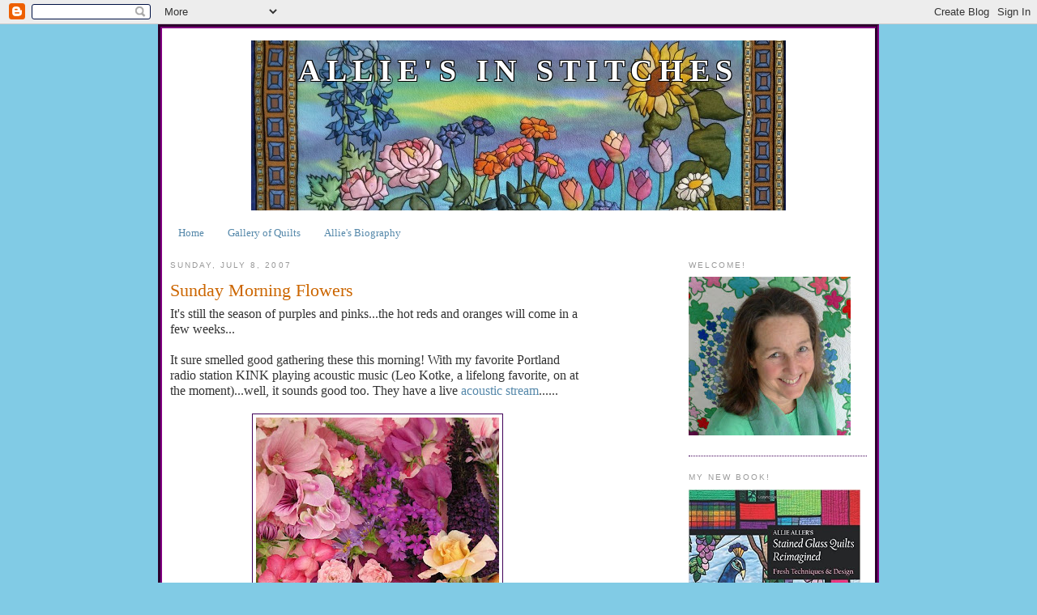

--- FILE ---
content_type: text/html; charset=UTF-8
request_url: https://alliesinstitches.blogspot.com/2007/07/sunday-morning-flowers.html
body_size: 19497
content:
<!DOCTYPE html>
<html dir='ltr' xmlns='http://www.w3.org/1999/xhtml' xmlns:b='http://www.google.com/2005/gml/b' xmlns:data='http://www.google.com/2005/gml/data' xmlns:expr='http://www.google.com/2005/gml/expr'>
<head>
<link href='https://www.blogger.com/static/v1/widgets/2944754296-widget_css_bundle.css' rel='stylesheet' type='text/css'/>
<script src="//www.google.com/jsapi"></script>
<meta content='text/html; charset=UTF-8' http-equiv='Content-Type'/>
<meta content='blogger' name='generator'/>
<link href='https://alliesinstitches.blogspot.com/favicon.ico' rel='icon' type='image/x-icon'/>
<link href='http://alliesinstitches.blogspot.com/2007/07/sunday-morning-flowers.html' rel='canonical'/>
<link rel="alternate" type="application/atom+xml" title="Allie&#39;s in Stitches - Atom" href="https://alliesinstitches.blogspot.com/feeds/posts/default" />
<link rel="alternate" type="application/rss+xml" title="Allie&#39;s in Stitches - RSS" href="https://alliesinstitches.blogspot.com/feeds/posts/default?alt=rss" />
<link rel="service.post" type="application/atom+xml" title="Allie&#39;s in Stitches - Atom" href="https://www.blogger.com/feeds/7016674207999094300/posts/default" />

<link rel="alternate" type="application/atom+xml" title="Allie&#39;s in Stitches - Atom" href="https://alliesinstitches.blogspot.com/feeds/2343502489166881767/comments/default" />
<!--Can't find substitution for tag [blog.ieCssRetrofitLinks]-->
<link href='https://blogger.googleusercontent.com/img/b/R29vZ2xl/AVvXsEhch1u5ILjunlUGiKhkwx_Z-9FkzjlSxYeZgTnEqyuPjUSTZCrvEA4aGWj0RWnC9RyodsIn5aaZqtHKwAP6QsezdvNg9UrDFqRiOIOj1SbWwDJO8dohh2pJKQwMwydAgBw8Z_w3a9HmCviu/s400/Sunday+Morning+Flowers.jpg' rel='image_src'/>
<meta content='http://alliesinstitches.blogspot.com/2007/07/sunday-morning-flowers.html' property='og:url'/>
<meta content='Sunday Morning Flowers' property='og:title'/>
<meta content='It&#39;s still the season of purples and pinks...the hot reds and oranges will come in a few weeks... It sure smelled good gathering these this ...' property='og:description'/>
<meta content='https://blogger.googleusercontent.com/img/b/R29vZ2xl/AVvXsEhch1u5ILjunlUGiKhkwx_Z-9FkzjlSxYeZgTnEqyuPjUSTZCrvEA4aGWj0RWnC9RyodsIn5aaZqtHKwAP6QsezdvNg9UrDFqRiOIOj1SbWwDJO8dohh2pJKQwMwydAgBw8Z_w3a9HmCviu/w1200-h630-p-k-no-nu/Sunday+Morning+Flowers.jpg' property='og:image'/>
<title>
Allie's in Stitches: Sunday Morning Flowers
</title>
<style id='page-skin-1' type='text/css'><!--
/*
-----------------------------------------------
Blogger Template Style
Name:     Minima
Designer: Douglas Bowman
URL:      www.stopdesign.com
Date:     26 Feb 2004
Updated by: Blogger Team
----------------------------------------------- */
/* Variable definitions
====================
<Variable name="bgcolor" description="Page Background Color"
type="color" default="#fff">
<Variable name="textcolor" description="Text Color"
type="color" default="#333">
<Variable name="linkcolor" description="Link Color"
type="color" default="#58a">
<Variable name="pagetitlecolor" description="Blog Title Color"
type="color" default="#666">
<Variable name="descriptioncolor" description="Blog Description Color"
type="color" default="#999">
<Variable name="titlecolor" description="Post Title Color"
type="color" default="#c60">
<Variable name="bordercolor" description="Border Color"
type="color" default="#ccc">
<Variable name="sidebarcolor" description="Sidebar Title Color"
type="color" default="#999">
<Variable name="sidebartextcolor" description="Sidebar Text Color"
type="color" default="#666">
<Variable name="visitedlinkcolor" description="Visited Link Color"
type="color" default="#999">
<Variable name="bodyfont" description="Text Font"
type="font" default="normal normal 100% Georgia, Serif">
<Variable name="headerfont" description="Sidebar Title Font"
type="font"
default="normal normal 78% 'Trebuchet MS',Trebuchet,Arial,Verdana,Sans-serif">
<Variable name="pagetitlefont" description="Blog Title Font"
type="font"
default="normal normal 200% Georgia, Serif">
<Variable name="descriptionfont" description="Blog Description Font"
type="font"
default="normal normal 78% 'Trebuchet MS', Trebuchet, Arial, Verdana, Sans-serif">
<Variable name="postfooterfont" description="Post Footer Font"
type="font"
default="normal normal 78% 'Trebuchet MS', Trebuchet, Arial, Verdana, Sans-serif">
<Variable name="startSide" description="Side where text starts in blog language"
type="automatic" default="left">
<Variable name="endSide" description="Side where text ends in blog language"
type="automatic" default="right">
*/
/* Use this with templates/template-twocol.html */
body {
background:#81CBE5;
margin:0;
color:#333333;
font:x-small Georgia Serif;
font-size/* */:/**/small;
font-size: /**/small;
text-align: center;
}
a:link {
color:#5588aa;
text-decoration:none;
}
a:visited {
color:#999999;
text-decoration:none;
}
a:hover {
color:#cc6600;
text-decoration:underline;
}
a img {
border-width:0;
}
/* Header
-----------------------------------------------
*/
#header-wrapper {
width:660px;
margin:0 auto 10px;
border:0px solid #400058;
}
#header-inner {
background-position: center;
margin-left: auto;
margin-right: auto;
}
#header {
margin: 5px;
height: 140px;
border: 0px solid #400058;
text-align: center;
color:#ffffff;
text-shadow:
-1px -1px 0 #000,
1px -1px 0 #000,
-1px 1px 0 #000,
1px 1px 0 #000;
}
#header h1 {
margin:5px 5px 0;
padding:15px 20px .25em;
line-height:1.2em;
text-transform:uppercase;
letter-spacing:.2em;
font: normal bold 290% Times, serif;
}
#header a {
color:#ffffff;
text-decoration:none;
}
#header a:hover {
color:#ffffff;
}
#header .description {
margin:0 5px 5px;
padding:0 20px 15px;
max-width:700px;
text-transform:uppercase;
letter-spacing:.2em;
line-height: 1.4em;
font: normal normal 78% 'Trebuchet MS', Trebuchet, Arial, Verdana, Sans-serif;
color: #999999;
}
#header img {
margin-left: auto;
margin-right: auto;
}
/* Outer-Wrapper
----------------------------------------------- */
#outer-wrapper {
background-color: white;
border: thick groove purple;
width: 860px;
margin:0 auto;
padding:10px;
text-align:left;
font: normal normal 100% Georgia, Serif;
}
#main-wrapper {
margin-left: 0;
width: 512px;
float: left;
word-wrap: break-word; /* fix for long text breaking sidebar float in IE */
overflow: hidden;      /*fix for long non-text content breaking IE sidebar float */
}
#sidebar-wrapper {
width: 220px;
float: right;
word-wrap: break-word; /* fix for long text breaking sidebar float in IE */
overflow: hidden;      /* fix for long non-text content breaking IE sidebar float */
}
/* Headings
----------------------------------------------- */
h2 {
margin:1.5em 0 .75em;
font:normal normal 78% 'Trebuchet MS',Trebuchet,Arial,Verdana,Sans-serif;
line-height: 1.4em;
text-transform:uppercase;
letter-spacing:.2em;
color:#999999;
}
/* Posts
-----------------------------------------------
*/
h2.date-header {
margin:1.5em 0 .5em;
}
.post {
margin:.5em 0 1.5em;
border-bottom:1px dotted #400058;
padding-bottom:1.5em;
font-size: 16px;
line-height: 1.2;
}
.post h3 {
margin:.25em 0 0;
padding:0 0 4px;
font-size:140%;
font-weight:normal;
line-height:1.4em;
color:#cc6600;
}
.post h3 a, .post h3 a:visited, .post h3 strong {
display:block;
text-decoration:none;
color:#cc6600;
font-weight:normal;
}
.post h3 strong, .post h3 a:hover {
color:#333333;
}
.post p {
margin:0 0 .75em;
line-height:1.6em;
}
.post-footer {
margin: .75em 0;
color:#999999;
text-transform:uppercase;
letter-spacing:.1em;
font: normal normal 78% 'Trebuchet MS', Trebuchet, Arial, Verdana, Sans-serif;
line-height: 1.4em;
}
.comment-link {
margin-left:.6em;
}
.post img {
max-width: 93%;
height: auto;
padding:4px;
border:1px solid #400058;
}
.post blockquote {
margin:1em 20px;
}
.post blockquote p {
margin:.75em 0;
}
.post .separator {
}
/* Comments
----------------------------------------------- */
#comments h4 {
margin:1em 0;
font-weight: bold;
line-height: 1.4em;
text-transform:uppercase;
letter-spacing:.2em;
color: #999999;
}
#comments-block {
margin:1em 0 1.5em;
line-height:1.6em;
}
#comments-block .comment-author {
margin:.5em 0;
}
#comments-block .comment-body {
margin:.25em 0 0;
}
#comments-block .comment-footer {
margin:-.25em 0 2em;
line-height: 1.4em;
text-transform:uppercase;
letter-spacing:.1em;
}
#comments-block .comment-body p {
margin:0 0 .75em;
}
.deleted-comment {
font-style:italic;
color:gray;
}
#blog-pager-newer-link {
float: left;
}
#blog-pager-older-link {
float: right;
}
#blog-pager {
text-align: center;
}
.feed-links {
clear: both;
line-height: 2.5em;
}
/* Sidebar Content
----------------------------------------------- */
.sidebar {
color: #666666;
line-height: 1.5em;
}
.sidebar ul {
list-style:none;
margin:0 0 0;
padding:0 0 0;
}
.sidebar li {
margin:0;
padding-top:0;
padding-right:0;
padding-bottom:.25em;
padding-left:15px;
text-indent:-15px;
line-height:1.5em;
}
.sidebar .widget, .main .widget {
border-bottom:1px dotted #400058;
margin:0 0 1.5em;
padding:0 0 1.5em;
}
.main .Blog {
border-bottom-width: 0;
}
/* Profile
----------------------------------------------- */
.profile-img {
float: left;
margin-top: 0;
margin-right: 5px;
margin-bottom: 5px;
margin-left: 0;
padding: 4px;
border: 1px solid #400058;
}
.profile-data {
margin:0;
text-transform:uppercase;
letter-spacing:.1em;
font: normal normal 78% 'Trebuchet MS', Trebuchet, Arial, Verdana, Sans-serif;
color: #999999;
font-weight: bold;
line-height: 1.6em;
}
.profile-datablock {
margin:.5em 0 .5em;
}
.profile-textblock {
margin: 0.5em 0;
line-height: 1.6em;
}
.profile-link {
font: normal normal 78% 'Trebuchet MS', Trebuchet, Arial, Verdana, Sans-serif;
text-transform: uppercase;
letter-spacing: .1em;
}
/* Footer
----------------------------------------------- */
#footer {
width:660px;
clear:both;
margin:0 auto;
padding-top:15px;
line-height: 1.6em;
text-transform:uppercase;
letter-spacing:.1em;
text-align: center;
}
/** Page structure tweaks for layout editor wireframe */
body#layout #header {
margin-left: 0px;
margin-right: 0px;
}

--></style>
<script>
      // Remember, this is for works, not categories
      // How to add a new work:
      // 1) Add a comma to the end of the last entry in workRenaming
      // 2) Add a new line before the }; line that contains something like "currentName": "newName"
      // 3) Done! But make sure your final line does *not* have a comma at the end, and that all
      //    the other lines DO have a comma at the end.
      var workRenaming = {
        "Vintage CQ": "Victorian Transformation",
        "Pretty Crazy Green 9 Patch":"Pretty Crazy Renaissance Ribbon",
        "vintage quilt top": "Pete and Katie's Wedding Quilt"
      };
    </script>
<link href='https://www.blogger.com/dyn-css/authorization.css?targetBlogID=7016674207999094300&amp;zx=5b41f364-b31d-472d-a25d-679f9991daa2' media='none' onload='if(media!=&#39;all&#39;)media=&#39;all&#39;' rel='stylesheet'/><noscript><link href='https://www.blogger.com/dyn-css/authorization.css?targetBlogID=7016674207999094300&amp;zx=5b41f364-b31d-472d-a25d-679f9991daa2' rel='stylesheet'/></noscript>
<meta name='google-adsense-platform-account' content='ca-host-pub-1556223355139109'/>
<meta name='google-adsense-platform-domain' content='blogspot.com'/>

</head>
<body>
<div class='navbar section' id='navbar'><div class='widget Navbar' data-version='1' id='Navbar1'><script type="text/javascript">
    function setAttributeOnload(object, attribute, val) {
      if(window.addEventListener) {
        window.addEventListener('load',
          function(){ object[attribute] = val; }, false);
      } else {
        window.attachEvent('onload', function(){ object[attribute] = val; });
      }
    }
  </script>
<div id="navbar-iframe-container"></div>
<script type="text/javascript" src="https://apis.google.com/js/platform.js"></script>
<script type="text/javascript">
      gapi.load("gapi.iframes:gapi.iframes.style.bubble", function() {
        if (gapi.iframes && gapi.iframes.getContext) {
          gapi.iframes.getContext().openChild({
              url: 'https://www.blogger.com/navbar/7016674207999094300?po\x3d2343502489166881767\x26origin\x3dhttps://alliesinstitches.blogspot.com',
              where: document.getElementById("navbar-iframe-container"),
              id: "navbar-iframe"
          });
        }
      });
    </script><script type="text/javascript">
(function() {
var script = document.createElement('script');
script.type = 'text/javascript';
script.src = '//pagead2.googlesyndication.com/pagead/js/google_top_exp.js';
var head = document.getElementsByTagName('head')[0];
if (head) {
head.appendChild(script);
}})();
</script>
</div></div>
<div id='outer-wrapper'>
<div id='wrap2'>
<!-- skip links for text browsers -->
<span id='skiplinks' style='display:none;'>
<a href='#main'>
            skip to main 
          </a>
          |
          <a href='#sidebar'>
            skip to sidebar
          </a>
</span>
<div id="header-wrapper" style="height: 210px; background-image: url(&quot;https://lh3.googleusercontent.com/blogger_img_proxy/AEn0k_uGiCtV7cXZFm0N7vi5PfXW4XcGw9vZJh6LB7esy_S3oJgCkuy6xZK5Y1g_Fi7K-SDSIO3d-Ow67PdoJFGGzVzgBQ=s0-d&quot;); image-repeat: repeat-x; background-position: bottom center">
<div class='header section' id='header'><div class='widget Header' data-version='1' id='Header1'>
<div id='header-inner'>
<div class='titlewrapper'>
<h1 class='title'>
<a href='https://alliesinstitches.blogspot.com/'>
Allie's in Stitches
</a>
</h1>
</div>
<div class='descriptionwrapper'>
<p class='description'>
<span>
</span>
</p>
</div>
</div>
</div></div>
</div>
<div id='content-wrapper'>
<div id='crosscol-wrapper' style='text-align:center'>
<div class='crosscol section' id='crosscol'><div class='widget PageList' data-version='1' id='PageList1'>
<h2>
Pages
</h2>
<div class='widget-content'>
<ul>
<li>
<a href='https://alliesinstitches.blogspot.com/'>
Home
</a>
</li>
<li>
<a href='https://alliesinstitches.blogspot.com/p/blog-page.html'>
Gallery of Quilts 
</a>
</li>
<li>
<a href='https://alliesinstitches.blogspot.com/p/allies-biography.html'>
Allie&#39;s Biography
</a>
</li>
</ul>
<div class='clear'></div>
</div>
</div></div>
</div>
<div id='main-wrapper'>
<div class='main section' id='main'><div class='widget Blog' data-version='1' id='Blog1'>
<div class='blog-posts hfeed'>
<!--Can't find substitution for tag [defaultAdStart]-->

                          <div class="date-outer">
                        
<h2 class='date-header'>
<span>
Sunday, July 8, 2007
</span>
</h2>

                          <div class="date-posts">
                        
<div class='post-outer'>
<div class='post hentry' itemscope='itemscope' itemtype='http://schema.org/BlogPosting'>
<a name='2343502489166881767'></a>
<h3 class='post-title entry-title' itemprop='name'>
Sunday Morning Flowers
</h3>
<div class='post-header'>
<div class='post-header-line-1'></div>
</div>
<div class='post-body entry-content' id='post-body-2343502489166881767' itemprop='articleBody'>
It's still the season of purples and pinks...the hot reds and oranges will come in a few weeks...<br /><br />It sure smelled good gathering these this morning!  With my favorite Portland radio station KINK playing acoustic music (Leo Kotke, a lifelong favorite, on at the moment)...well, it sounds good too.  They have a live <a href="http://www.customchannels.net/Players/KINK_Acoustic/pop.htm">acoustic stream</a>......<br /><br /><a href="https://blogger.googleusercontent.com/img/b/R29vZ2xl/AVvXsEhch1u5ILjunlUGiKhkwx_Z-9FkzjlSxYeZgTnEqyuPjUSTZCrvEA4aGWj0RWnC9RyodsIn5aaZqtHKwAP6QsezdvNg9UrDFqRiOIOj1SbWwDJO8dohh2pJKQwMwydAgBw8Z_w3a9HmCviu/s1600-h/Sunday+Morning+Flowers.jpg" onblur="try {parent.deselectBloggerImageGracefully();} catch(e) {}"><img alt="" border="0" id="BLOGGER_PHOTO_ID_5084856060690205170" src="https://blogger.googleusercontent.com/img/b/R29vZ2xl/AVvXsEhch1u5ILjunlUGiKhkwx_Z-9FkzjlSxYeZgTnEqyuPjUSTZCrvEA4aGWj0RWnC9RyodsIn5aaZqtHKwAP6QsezdvNg9UrDFqRiOIOj1SbWwDJO8dohh2pJKQwMwydAgBw8Z_w3a9HmCviu/s400/Sunday+Morning+Flowers.jpg" style="margin: 0px auto 10px; display: block; text-align: center; cursor: pointer;" /></a>A happy and blessed Sunday, everybody!
<div style='clear: both;'></div>
</div>
<div class='post-footer'>
<div class='post-footer-line post-footer-line-1'>
<span class='post-author vcard'>
Posted by
<span class='fn'>
<a href='https://www.blogger.com/profile/13158390991360498378' itemprop='author' rel='author' title='author profile'>
allie aller
</a>
</span>
</span>
<span class='post-timestamp'>
at
<a class='timestamp-link' href='https://alliesinstitches.blogspot.com/2007/07/sunday-morning-flowers.html' itemprop='url' rel='bookmark' title='permanent link'>
<abbr class='published' itemprop='datePublished' title='2007-07-08T08:53:00-07:00'>
8:53&#8239;AM
</abbr>
</a>
</span>
<span class='post-comment-link'>
</span>
<span class='post-icons'>
<span class='item-action'>
<a href='https://www.blogger.com/email-post/7016674207999094300/2343502489166881767' title='Email Post'>
<img alt="" class="icon-action" height="13" src="//img1.blogblog.com/img/icon18_email.gif" width="18">
</a>
</span>
<span class='item-control blog-admin pid-1390766776'>
<a href='https://www.blogger.com/post-edit.g?blogID=7016674207999094300&postID=2343502489166881767&from=pencil' title='Edit Post'>
<img alt="" class="icon-action" height="18" src="//img2.blogblog.com/img/icon18_edit_allbkg.gif" width="18">
</a>
</span>
</span>
<span class='post-backlinks post-comment-link'>
</span>
</div>
<div class='post-footer-line post-footer-line-2'>
<span class='post-labels'>
</span>
</div>
<div class='post-footer-line post-footer-line-3'>
<span class='post-location'>
</span>
</div>
</div>
</div>
<div class='comments' id='comments'>
<a name='comments'></a>
<h4>
7 comments
                        :
                      </h4>
<div id='Blog1_comments-block-wrapper'>
<dl class='avatar-comment-indent' id='comments-block'>
<dt class='comment-author ' id='c1354859193037717095'>
<a name='c1354859193037717095'></a>
<div class="avatar-image-container vcard"><span dir="ltr"><a href="https://www.blogger.com/profile/06780634324037593398" target="" rel="nofollow" onclick="" class="avatar-hovercard" id="av-1354859193037717095-06780634324037593398"><img src="https://resources.blogblog.com/img/blank.gif" width="35" height="35" class="delayLoad" style="display: none;" longdesc="//blogger.googleusercontent.com/img/b/R29vZ2xl/AVvXsEilF0nr-17v7Ra9TQFsCByjan-phTAIx-fTIwUXgP1HUkpw1KuR0kn1H_qXZ-kDL1xCxWEu1E-8q7xPOaJGylJz3s-fRU0zAyTzeJ9eq6ddYmShSM62XjvNFpUE-O9-lms/s45-c/IMG_4739.jpg" alt="" title="Threadspider">

<noscript><img src="//blogger.googleusercontent.com/img/b/R29vZ2xl/AVvXsEilF0nr-17v7Ra9TQFsCByjan-phTAIx-fTIwUXgP1HUkpw1KuR0kn1H_qXZ-kDL1xCxWEu1E-8q7xPOaJGylJz3s-fRU0zAyTzeJ9eq6ddYmShSM62XjvNFpUE-O9-lms/s45-c/IMG_4739.jpg" width="35" height="35" class="photo" alt=""></noscript></a></span></div>
<a href='https://www.blogger.com/profile/06780634324037593398' rel='nofollow'>
Threadspider
</a>
said...
</dt>
<dd class='comment-body' id='Blog1_cmt-1354859193037717095'>
<p>
And the blessings and joy of the garden to you too. Lovely flowers this morning.
</p>
</dd>
<dd class='comment-footer'>
<span class='comment-timestamp'>
<a href='https://alliesinstitches.blogspot.com/2007/07/sunday-morning-flowers.html?showComment=1183923300000#c1354859193037717095' title='comment permalink'>
July 8, 2007 at 12:35&#8239;PM
</a>
<span class='item-control blog-admin pid-1351027721'>
<a class='comment-delete' href='https://www.blogger.com/comment/delete/7016674207999094300/1354859193037717095' title='Delete Comment'>
<img src='//www.blogger.com/img/icon_delete13.gif'/>
</a>
</span>
</span>
</dd>
<dt class='comment-author ' id='c3424310936902562621'>
<a name='c3424310936902562621'></a>
<div class="avatar-image-container vcard"><span dir="ltr"><a href="https://www.blogger.com/profile/15728394027261108470" target="" rel="nofollow" onclick="" class="avatar-hovercard" id="av-3424310936902562621-15728394027261108470"><img src="https://resources.blogblog.com/img/blank.gif" width="35" height="35" class="delayLoad" style="display: none;" longdesc="//2.bp.blogspot.com/-5bnpk3Grm4A/ZsI6VzXOusI/AAAAAAAAh4k/9o7_ltGWdhgXqv1li5hPc_Pl5_j8wuPFQCK4BGAYYCw/s35/3C2F93B6-794F-4493-B62A-F66E3BEFA850.jpeg" alt="" title="Rian">

<noscript><img src="//2.bp.blogspot.com/-5bnpk3Grm4A/ZsI6VzXOusI/AAAAAAAAh4k/9o7_ltGWdhgXqv1li5hPc_Pl5_j8wuPFQCK4BGAYYCw/s35/3C2F93B6-794F-4493-B62A-F66E3BEFA850.jpeg" width="35" height="35" class="photo" alt=""></noscript></a></span></div>
<a href='https://www.blogger.com/profile/15728394027261108470' rel='nofollow'>
Rian
</a>
said...
</dt>
<dd class='comment-body' id='Blog1_cmt-3424310936902562621'>
<p>
Pretty, pretty, pretty. I just want to bury my face in those lovely flowers.
</p>
</dd>
<dd class='comment-footer'>
<span class='comment-timestamp'>
<a href='https://alliesinstitches.blogspot.com/2007/07/sunday-morning-flowers.html?showComment=1183924380000#c3424310936902562621' title='comment permalink'>
July 8, 2007 at 12:53&#8239;PM
</a>
<span class='item-control blog-admin pid-974198524'>
<a class='comment-delete' href='https://www.blogger.com/comment/delete/7016674207999094300/3424310936902562621' title='Delete Comment'>
<img src='//www.blogger.com/img/icon_delete13.gif'/>
</a>
</span>
</span>
</dd>
<dt class='comment-author ' id='c4266900303003935111'>
<a name='c4266900303003935111'></a>
<div class="avatar-image-container avatar-stock"><span dir="ltr"><a href="https://www.blogger.com/profile/02363303859314226131" target="" rel="nofollow" onclick="" class="avatar-hovercard" id="av-4266900303003935111-02363303859314226131"><img src="//www.blogger.com/img/blogger_logo_round_35.png" width="35" height="35" alt="" title="Sandie">

</a></span></div>
<a href='https://www.blogger.com/profile/02363303859314226131' rel='nofollow'>
Sandie
</a>
said...
</dt>
<dd class='comment-body' id='Blog1_cmt-4266900303003935111'>
<p>
This lot of flowers is the most prettiest lot I have seen - your garden must be pure magic Allison!!!   <BR/>http://delightfullycrazy.wordpress.com/
</p>
</dd>
<dd class='comment-footer'>
<span class='comment-timestamp'>
<a href='https://alliesinstitches.blogspot.com/2007/07/sunday-morning-flowers.html?showComment=1183934040000#c4266900303003935111' title='comment permalink'>
July 8, 2007 at 3:34&#8239;PM
</a>
<span class='item-control blog-admin pid-1583911374'>
<a class='comment-delete' href='https://www.blogger.com/comment/delete/7016674207999094300/4266900303003935111' title='Delete Comment'>
<img src='//www.blogger.com/img/icon_delete13.gif'/>
</a>
</span>
</span>
</dd>
<dt class='comment-author ' id='c2978914830696260188'>
<a name='c2978914830696260188'></a>
<div class="avatar-image-container vcard"><span dir="ltr"><a href="https://www.blogger.com/profile/13563533672161608587" target="" rel="nofollow" onclick="" class="avatar-hovercard" id="av-2978914830696260188-13563533672161608587"><img src="https://resources.blogblog.com/img/blank.gif" width="35" height="35" class="delayLoad" style="display: none;" longdesc="//blogger.googleusercontent.com/img/b/R29vZ2xl/AVvXsEheOvBY40wz7tv0akDA5f24MYQU082ZrLX1mStYx2cGkdWav4u5z1743KANQx1lI3Nh3vx8njEP-vJpF68FSOXaarGMqvbKW84m_Duc6hwR0nJGSY9Q6XBGuhpA3WB_FA/s45-c/meandrose.jpg" alt="" title="atet">

<noscript><img src="//blogger.googleusercontent.com/img/b/R29vZ2xl/AVvXsEheOvBY40wz7tv0akDA5f24MYQU082ZrLX1mStYx2cGkdWav4u5z1743KANQx1lI3Nh3vx8njEP-vJpF68FSOXaarGMqvbKW84m_Duc6hwR0nJGSY9Q6XBGuhpA3WB_FA/s45-c/meandrose.jpg" width="35" height="35" class="photo" alt=""></noscript></a></span></div>
<a href='https://www.blogger.com/profile/13563533672161608587' rel='nofollow'>
atet
</a>
said...
</dt>
<dd class='comment-body' id='Blog1_cmt-2978914830696260188'>
<p>
How beautiful. Thanks for the Sunday smile!
</p>
</dd>
<dd class='comment-footer'>
<span class='comment-timestamp'>
<a href='https://alliesinstitches.blogspot.com/2007/07/sunday-morning-flowers.html?showComment=1183944420000#c2978914830696260188' title='comment permalink'>
July 8, 2007 at 6:27&#8239;PM
</a>
<span class='item-control blog-admin pid-1125082045'>
<a class='comment-delete' href='https://www.blogger.com/comment/delete/7016674207999094300/2978914830696260188' title='Delete Comment'>
<img src='//www.blogger.com/img/icon_delete13.gif'/>
</a>
</span>
</span>
</dd>
<dt class='comment-author ' id='c7902063912946645588'>
<a name='c7902063912946645588'></a>
<div class="avatar-image-container vcard"><span dir="ltr"><a href="https://www.blogger.com/profile/14959081275116311853" target="" rel="nofollow" onclick="" class="avatar-hovercard" id="av-7902063912946645588-14959081275116311853"><img src="https://resources.blogblog.com/img/blank.gif" width="35" height="35" class="delayLoad" style="display: none;" longdesc="//3.bp.blogspot.com/-nYqJskBL_UM/YdXb4TmeZUI/AAAAAAAAaOI/VplCcxF9OskrYiNdaizT7l6-8nNuHTfoQCK4BGAYYCw/s35/IMG_3875%2525255B1%2525255D.JPG" alt="" title="Debra Dixon">

<noscript><img src="//3.bp.blogspot.com/-nYqJskBL_UM/YdXb4TmeZUI/AAAAAAAAaOI/VplCcxF9OskrYiNdaizT7l6-8nNuHTfoQCK4BGAYYCw/s35/IMG_3875%2525255B1%2525255D.JPG" width="35" height="35" class="photo" alt=""></noscript></a></span></div>
<a href='https://www.blogger.com/profile/14959081275116311853' rel='nofollow'>
Debra Dixon
</a>
said...
</dt>
<dd class='comment-body' id='Blog1_cmt-7902063912946645588'>
<p>
I just cannot believe your flowers look this good!  You and Robert have all green thumbs.
</p>
</dd>
<dd class='comment-footer'>
<span class='comment-timestamp'>
<a href='https://alliesinstitches.blogspot.com/2007/07/sunday-morning-flowers.html?showComment=1183944660000#c7902063912946645588' title='comment permalink'>
July 8, 2007 at 6:31&#8239;PM
</a>
<span class='item-control blog-admin pid-584218168'>
<a class='comment-delete' href='https://www.blogger.com/comment/delete/7016674207999094300/7902063912946645588' title='Delete Comment'>
<img src='//www.blogger.com/img/icon_delete13.gif'/>
</a>
</span>
</span>
</dd>
<dt class='comment-author ' id='c4965504106987174299'>
<a name='c4965504106987174299'></a>
<div class="avatar-image-container vcard"><span dir="ltr"><a href="https://www.blogger.com/profile/05669924514599648160" target="" rel="nofollow" onclick="" class="avatar-hovercard" id="av-4965504106987174299-05669924514599648160"><img src="https://resources.blogblog.com/img/blank.gif" width="35" height="35" class="delayLoad" style="display: none;" longdesc="//blogger.googleusercontent.com/img/b/R29vZ2xl/AVvXsEjvvaLDWR-ZL81xz7UtR4ANuWmP9UNHlyYRi2oCnFMJ5igq71NrzmmYkaAGwmk6g2W-hgMFSoDaYmB0l90t9_FX4kRAnoV-QolmHTskl5OtIHCkO3_dIvsAqbxW1tOA2ck/s45-c/IMG_1652.JPG" alt="" title="Kay">

<noscript><img src="//blogger.googleusercontent.com/img/b/R29vZ2xl/AVvXsEjvvaLDWR-ZL81xz7UtR4ANuWmP9UNHlyYRi2oCnFMJ5igq71NrzmmYkaAGwmk6g2W-hgMFSoDaYmB0l90t9_FX4kRAnoV-QolmHTskl5OtIHCkO3_dIvsAqbxW1tOA2ck/s45-c/IMG_1652.JPG" width="35" height="35" class="photo" alt=""></noscript></a></span></div>
<a href='https://www.blogger.com/profile/05669924514599648160' rel='nofollow'>
Kay
</a>
said...
</dt>
<dd class='comment-body' id='Blog1_cmt-4965504106987174299'>
<p>
Look at those roses!
</p>
</dd>
<dd class='comment-footer'>
<span class='comment-timestamp'>
<a href='https://alliesinstitches.blogspot.com/2007/07/sunday-morning-flowers.html?showComment=1184073660000#c4965504106987174299' title='comment permalink'>
July 10, 2007 at 6:21&#8239;AM
</a>
<span class='item-control blog-admin pid-1739359157'>
<a class='comment-delete' href='https://www.blogger.com/comment/delete/7016674207999094300/4965504106987174299' title='Delete Comment'>
<img src='//www.blogger.com/img/icon_delete13.gif'/>
</a>
</span>
</span>
</dd>
<dt class='comment-author ' id='c6689866868171470172'>
<a name='c6689866868171470172'></a>
<div class="avatar-image-container vcard"><span dir="ltr"><a href="https://www.blogger.com/profile/09870112367076954109" target="" rel="nofollow" onclick="" class="avatar-hovercard" id="av-6689866868171470172-09870112367076954109"><img src="https://resources.blogblog.com/img/blank.gif" width="35" height="35" class="delayLoad" style="display: none;" longdesc="//blogger.googleusercontent.com/img/b/R29vZ2xl/AVvXsEgFkktb5R7gCFYljf2eg6RM0NEjw0UU8wnLzB7b5snrKxPngAlts8lZ_DUE0RvehV-G41fcZPx2Muux_iStr2Ws0emgLgp4lJ_uz6zLIIObJ_eaq-7QlhuILoT0yCgH5A/s45-c/100_3573.jpg" alt="" title="Shelina">

<noscript><img src="//blogger.googleusercontent.com/img/b/R29vZ2xl/AVvXsEgFkktb5R7gCFYljf2eg6RM0NEjw0UU8wnLzB7b5snrKxPngAlts8lZ_DUE0RvehV-G41fcZPx2Muux_iStr2Ws0emgLgp4lJ_uz6zLIIObJ_eaq-7QlhuILoT0yCgH5A/s45-c/100_3573.jpg" width="35" height="35" class="photo" alt=""></noscript></a></span></div>
<a href='https://www.blogger.com/profile/09870112367076954109' rel='nofollow'>
Shelina
</a>
said...
</dt>
<dd class='comment-body' id='Blog1_cmt-6689866868171470172'>
<p>
Alle, it is always a pleasure to come for a visit and catch up on your blog posts.  I just love the piece you are working on for the bathroom.  Very clever to have that oval in the center, and radiate out.  Very nice.  I really enjoy the fact that your blog is a learning experience.  I just bought a bunch of brocades so I can take a little dip into the crazy quilting world.
</p>
</dd>
<dd class='comment-footer'>
<span class='comment-timestamp'>
<a href='https://alliesinstitches.blogspot.com/2007/07/sunday-morning-flowers.html?showComment=1184081940000#c6689866868171470172' title='comment permalink'>
July 10, 2007 at 8:39&#8239;AM
</a>
<span class='item-control blog-admin pid-1643322069'>
<a class='comment-delete' href='https://www.blogger.com/comment/delete/7016674207999094300/6689866868171470172' title='Delete Comment'>
<img src='//www.blogger.com/img/icon_delete13.gif'/>
</a>
</span>
</span>
</dd>
</dl>
</div>
<p class='comment-footer'>
<a href='https://www.blogger.com/comment/fullpage/post/7016674207999094300/2343502489166881767' onclick=''>
Post a Comment
</a>
</p>
<div id='backlinks-container'>
<div id='Blog1_backlinks-container'>
</div>
</div>
</div>
</div>

                        </div></div>
                      
<!--Can't find substitution for tag [adEnd]-->
</div>
<div class='blog-pager' id='blog-pager'>
<span id='blog-pager-newer-link'>
<a class='blog-pager-newer-link' href='https://alliesinstitches.blogspot.com/2007/07/floral-9-patch-center-left-block.html' id='Blog1_blog-pager-newer-link' title='Newer Post'>
Newer Post
</a>
</span>
<span id='blog-pager-older-link'>
<a class='blog-pager-older-link' href='https://alliesinstitches.blogspot.com/2007/07/pat-winters-comfort-doll-project.html' id='Blog1_blog-pager-older-link' title='Older Post'>
Older Post
</a>
</span>
<a class='home-link' href='https://alliesinstitches.blogspot.com/'>
Home
</a>
</div>
<div class='clear'></div>
<div class='post-feeds'>
<div class='feed-links'>
Subscribe to:
<a class='feed-link' href='https://alliesinstitches.blogspot.com/feeds/2343502489166881767/comments/default' target='_blank' type='application/atom+xml'>
Post Comments
                        (
                        Atom
                        )
                      </a>
</div>
</div>
</div></div>
</div>
<div id='sidebar-wrapper'>
<div class='sidebar section' id='sidebar'><div class='widget Image' data-version='1' id='Image5'>
<h2>
Welcome!
</h2>
<div class='widget-content'>
<img alt='Welcome!' height='196' id='Image5_img' src='https://blogger.googleusercontent.com/img/b/R29vZ2xl/AVvXsEi_CUhZxBc3ldX1dAktzmVVfdAH7LqwvgNGbaOxeiTwFTjd4cEFMhX1VCdRop3_jvgm7fxCLAfJqtI4c6jUOGdBrXjjCfHu79OVAuXiJT_axawkVEt7Jhrf0ty8LWupoejrlvZIQjmA6Gkg/s200/142tif.jpg' width='200'/>
<br/>
</div>
<div class='clear'></div>
</div><div class='widget Image' data-version='1' id='Image8'>
<h2>My New Book!</h2>
<div class='widget-content'>
<a href='https://www.amazon.com/Allie-Allers-Stained-Quilts-Reimagined/dp/1617452866/ref=sr_1_2?ie=UTF8&qid=1482786193&sr=8-2&keywords=allie+aller%27s'>
<img alt='My New Book!' height='273' id='Image8_img' src='https://images-na.ssl-images-amazon.com/images/I/61mmg0fSoBL._SX385_BO1,204,203,200_.jpg' width='212'/>
</a>
<br/>
</div>
<div class='clear'></div>
</div><div class='widget HTML' data-version='1' id='HTML1'>
<div class='widget-content'>
<div class="separator" style="clear: both; text-align: center;">
<a href="https://www.instagram.com/alliealler/" target="_blank" style="clear: left; float: left; margin-bottom: 1em; margin-right: 1em;"><img border="0" height="32" src="https://blogger.googleusercontent.com/img/b/R29vZ2xl/AVvXsEhrBFdr5QcEE08-FQ7RqYJmNM8rhmhirQd2uRFPwUGlKU9WzY1u6Pe9TWe7Z2tAQXL1A7AaFqulyjalKYqYxdmp7Xc0TPABiYnzhUCekhu6toexwbthrNwK1_iJiO151H_t4gOQBay7cicm/s200/instagram.png" width="32" /></a></div>
<h2>
<a href="https://www.instagram.com/alliealler/" target="_blank">Visit me on Instagram</a></h2>
<br />
<div class="separator" style="clear: both; text-align: center;">
<a href="https://www.facebook.com/allison.aller" target="_blank" style="clear: left; float: left; margin-bottom: 1em; margin-right: 1em;"><img border="0" height="32" src="https://blogger.googleusercontent.com/img/b/R29vZ2xl/AVvXsEgjm9VFX-T2HlVztftVwgrfSpufdOJGUOVHH9O7EC0p60ja4vlRcJAqULI2bArlMVi8GU4wm6HDULNDslrNMrqxoti_dvUwVOPny1t3GWT3tE5LmxM8vhQI6efNbqQLN4UCD_kWoGs2ofFu/s320/square-facebook-512.png" width="32" /></a></div>
<h2>
<a href="https://www.facebook.com/allison.aller" target="_blank">Visit me on Facebook</a></h2>
</div>
<div class='clear'></div>
</div><div class='widget BlogArchive' data-version='1' id='BlogArchive1'>
<h2>
Blog Archive
</h2>
<div class='widget-content'>
<div id='ArchiveList'>
<div id='BlogArchive1_ArchiveList'>
<ul class='hierarchy'>
<li class='archivedate collapsed'>
<a class='toggle' href='javascript:void(0)'>
<span class='zippy'>

                            &#9658;&#160;
                          
</span>
</a>
<a class='post-count-link' href='https://alliesinstitches.blogspot.com/2026/'>
2026
</a>
<span class='post-count' dir='ltr'>
                          (
                          1
                          )
                        </span>
<ul class='hierarchy'>
<li class='archivedate collapsed'>
<a class='toggle' href='javascript:void(0)'>
<span class='zippy'>

                            &#9658;&#160;
                          
</span>
</a>
<a class='post-count-link' href='https://alliesinstitches.blogspot.com/2026/01/'>
January
</a>
<span class='post-count' dir='ltr'>
                          (
                          1
                          )
                        </span>
</li>
</ul>
</li>
</ul>
<ul class='hierarchy'>
<li class='archivedate collapsed'>
<a class='toggle' href='javascript:void(0)'>
<span class='zippy'>

                            &#9658;&#160;
                          
</span>
</a>
<a class='post-count-link' href='https://alliesinstitches.blogspot.com/2025/'>
2025
</a>
<span class='post-count' dir='ltr'>
                          (
                          1
                          )
                        </span>
<ul class='hierarchy'>
<li class='archivedate collapsed'>
<a class='toggle' href='javascript:void(0)'>
<span class='zippy'>

                            &#9658;&#160;
                          
</span>
</a>
<a class='post-count-link' href='https://alliesinstitches.blogspot.com/2025/01/'>
January
</a>
<span class='post-count' dir='ltr'>
                          (
                          1
                          )
                        </span>
</li>
</ul>
</li>
</ul>
<ul class='hierarchy'>
<li class='archivedate collapsed'>
<a class='toggle' href='javascript:void(0)'>
<span class='zippy'>

                            &#9658;&#160;
                          
</span>
</a>
<a class='post-count-link' href='https://alliesinstitches.blogspot.com/2024/'>
2024
</a>
<span class='post-count' dir='ltr'>
                          (
                          1
                          )
                        </span>
<ul class='hierarchy'>
<li class='archivedate collapsed'>
<a class='toggle' href='javascript:void(0)'>
<span class='zippy'>

                            &#9658;&#160;
                          
</span>
</a>
<a class='post-count-link' href='https://alliesinstitches.blogspot.com/2024/01/'>
January
</a>
<span class='post-count' dir='ltr'>
                          (
                          1
                          )
                        </span>
</li>
</ul>
</li>
</ul>
<ul class='hierarchy'>
<li class='archivedate collapsed'>
<a class='toggle' href='javascript:void(0)'>
<span class='zippy'>

                            &#9658;&#160;
                          
</span>
</a>
<a class='post-count-link' href='https://alliesinstitches.blogspot.com/2023/'>
2023
</a>
<span class='post-count' dir='ltr'>
                          (
                          1
                          )
                        </span>
<ul class='hierarchy'>
<li class='archivedate collapsed'>
<a class='toggle' href='javascript:void(0)'>
<span class='zippy'>

                            &#9658;&#160;
                          
</span>
</a>
<a class='post-count-link' href='https://alliesinstitches.blogspot.com/2023/01/'>
January
</a>
<span class='post-count' dir='ltr'>
                          (
                          1
                          )
                        </span>
</li>
</ul>
</li>
</ul>
<ul class='hierarchy'>
<li class='archivedate collapsed'>
<a class='toggle' href='javascript:void(0)'>
<span class='zippy'>

                            &#9658;&#160;
                          
</span>
</a>
<a class='post-count-link' href='https://alliesinstitches.blogspot.com/2022/'>
2022
</a>
<span class='post-count' dir='ltr'>
                          (
                          2
                          )
                        </span>
<ul class='hierarchy'>
<li class='archivedate collapsed'>
<a class='toggle' href='javascript:void(0)'>
<span class='zippy'>

                            &#9658;&#160;
                          
</span>
</a>
<a class='post-count-link' href='https://alliesinstitches.blogspot.com/2022/01/'>
January
</a>
<span class='post-count' dir='ltr'>
                          (
                          2
                          )
                        </span>
</li>
</ul>
</li>
</ul>
<ul class='hierarchy'>
<li class='archivedate collapsed'>
<a class='toggle' href='javascript:void(0)'>
<span class='zippy'>

                            &#9658;&#160;
                          
</span>
</a>
<a class='post-count-link' href='https://alliesinstitches.blogspot.com/2021/'>
2021
</a>
<span class='post-count' dir='ltr'>
                          (
                          1
                          )
                        </span>
<ul class='hierarchy'>
<li class='archivedate collapsed'>
<a class='toggle' href='javascript:void(0)'>
<span class='zippy'>

                            &#9658;&#160;
                          
</span>
</a>
<a class='post-count-link' href='https://alliesinstitches.blogspot.com/2021/01/'>
January
</a>
<span class='post-count' dir='ltr'>
                          (
                          1
                          )
                        </span>
</li>
</ul>
</li>
</ul>
<ul class='hierarchy'>
<li class='archivedate collapsed'>
<a class='toggle' href='javascript:void(0)'>
<span class='zippy'>

                            &#9658;&#160;
                          
</span>
</a>
<a class='post-count-link' href='https://alliesinstitches.blogspot.com/2020/'>
2020
</a>
<span class='post-count' dir='ltr'>
                          (
                          1
                          )
                        </span>
<ul class='hierarchy'>
<li class='archivedate collapsed'>
<a class='toggle' href='javascript:void(0)'>
<span class='zippy'>

                            &#9658;&#160;
                          
</span>
</a>
<a class='post-count-link' href='https://alliesinstitches.blogspot.com/2020/01/'>
January
</a>
<span class='post-count' dir='ltr'>
                          (
                          1
                          )
                        </span>
</li>
</ul>
</li>
</ul>
<ul class='hierarchy'>
<li class='archivedate collapsed'>
<a class='toggle' href='javascript:void(0)'>
<span class='zippy'>

                            &#9658;&#160;
                          
</span>
</a>
<a class='post-count-link' href='https://alliesinstitches.blogspot.com/2019/'>
2019
</a>
<span class='post-count' dir='ltr'>
                          (
                          2
                          )
                        </span>
<ul class='hierarchy'>
<li class='archivedate collapsed'>
<a class='toggle' href='javascript:void(0)'>
<span class='zippy'>

                            &#9658;&#160;
                          
</span>
</a>
<a class='post-count-link' href='https://alliesinstitches.blogspot.com/2019/04/'>
April
</a>
<span class='post-count' dir='ltr'>
                          (
                          1
                          )
                        </span>
</li>
</ul>
<ul class='hierarchy'>
<li class='archivedate collapsed'>
<a class='toggle' href='javascript:void(0)'>
<span class='zippy'>

                            &#9658;&#160;
                          
</span>
</a>
<a class='post-count-link' href='https://alliesinstitches.blogspot.com/2019/01/'>
January
</a>
<span class='post-count' dir='ltr'>
                          (
                          1
                          )
                        </span>
</li>
</ul>
</li>
</ul>
<ul class='hierarchy'>
<li class='archivedate collapsed'>
<a class='toggle' href='javascript:void(0)'>
<span class='zippy'>

                            &#9658;&#160;
                          
</span>
</a>
<a class='post-count-link' href='https://alliesinstitches.blogspot.com/2018/'>
2018
</a>
<span class='post-count' dir='ltr'>
                          (
                          12
                          )
                        </span>
<ul class='hierarchy'>
<li class='archivedate collapsed'>
<a class='toggle' href='javascript:void(0)'>
<span class='zippy'>

                            &#9658;&#160;
                          
</span>
</a>
<a class='post-count-link' href='https://alliesinstitches.blogspot.com/2018/08/'>
August
</a>
<span class='post-count' dir='ltr'>
                          (
                          2
                          )
                        </span>
</li>
</ul>
<ul class='hierarchy'>
<li class='archivedate collapsed'>
<a class='toggle' href='javascript:void(0)'>
<span class='zippy'>

                            &#9658;&#160;
                          
</span>
</a>
<a class='post-count-link' href='https://alliesinstitches.blogspot.com/2018/07/'>
July
</a>
<span class='post-count' dir='ltr'>
                          (
                          2
                          )
                        </span>
</li>
</ul>
<ul class='hierarchy'>
<li class='archivedate collapsed'>
<a class='toggle' href='javascript:void(0)'>
<span class='zippy'>

                            &#9658;&#160;
                          
</span>
</a>
<a class='post-count-link' href='https://alliesinstitches.blogspot.com/2018/06/'>
June
</a>
<span class='post-count' dir='ltr'>
                          (
                          1
                          )
                        </span>
</li>
</ul>
<ul class='hierarchy'>
<li class='archivedate collapsed'>
<a class='toggle' href='javascript:void(0)'>
<span class='zippy'>

                            &#9658;&#160;
                          
</span>
</a>
<a class='post-count-link' href='https://alliesinstitches.blogspot.com/2018/05/'>
May
</a>
<span class='post-count' dir='ltr'>
                          (
                          1
                          )
                        </span>
</li>
</ul>
<ul class='hierarchy'>
<li class='archivedate collapsed'>
<a class='toggle' href='javascript:void(0)'>
<span class='zippy'>

                            &#9658;&#160;
                          
</span>
</a>
<a class='post-count-link' href='https://alliesinstitches.blogspot.com/2018/02/'>
February
</a>
<span class='post-count' dir='ltr'>
                          (
                          1
                          )
                        </span>
</li>
</ul>
<ul class='hierarchy'>
<li class='archivedate collapsed'>
<a class='toggle' href='javascript:void(0)'>
<span class='zippy'>

                            &#9658;&#160;
                          
</span>
</a>
<a class='post-count-link' href='https://alliesinstitches.blogspot.com/2018/01/'>
January
</a>
<span class='post-count' dir='ltr'>
                          (
                          5
                          )
                        </span>
</li>
</ul>
</li>
</ul>
<ul class='hierarchy'>
<li class='archivedate collapsed'>
<a class='toggle' href='javascript:void(0)'>
<span class='zippy'>

                            &#9658;&#160;
                          
</span>
</a>
<a class='post-count-link' href='https://alliesinstitches.blogspot.com/2017/'>
2017
</a>
<span class='post-count' dir='ltr'>
                          (
                          8
                          )
                        </span>
<ul class='hierarchy'>
<li class='archivedate collapsed'>
<a class='toggle' href='javascript:void(0)'>
<span class='zippy'>

                            &#9658;&#160;
                          
</span>
</a>
<a class='post-count-link' href='https://alliesinstitches.blogspot.com/2017/10/'>
October
</a>
<span class='post-count' dir='ltr'>
                          (
                          1
                          )
                        </span>
</li>
</ul>
<ul class='hierarchy'>
<li class='archivedate collapsed'>
<a class='toggle' href='javascript:void(0)'>
<span class='zippy'>

                            &#9658;&#160;
                          
</span>
</a>
<a class='post-count-link' href='https://alliesinstitches.blogspot.com/2017/09/'>
September
</a>
<span class='post-count' dir='ltr'>
                          (
                          1
                          )
                        </span>
</li>
</ul>
<ul class='hierarchy'>
<li class='archivedate collapsed'>
<a class='toggle' href='javascript:void(0)'>
<span class='zippy'>

                            &#9658;&#160;
                          
</span>
</a>
<a class='post-count-link' href='https://alliesinstitches.blogspot.com/2017/06/'>
June
</a>
<span class='post-count' dir='ltr'>
                          (
                          1
                          )
                        </span>
</li>
</ul>
<ul class='hierarchy'>
<li class='archivedate collapsed'>
<a class='toggle' href='javascript:void(0)'>
<span class='zippy'>

                            &#9658;&#160;
                          
</span>
</a>
<a class='post-count-link' href='https://alliesinstitches.blogspot.com/2017/05/'>
May
</a>
<span class='post-count' dir='ltr'>
                          (
                          1
                          )
                        </span>
</li>
</ul>
<ul class='hierarchy'>
<li class='archivedate collapsed'>
<a class='toggle' href='javascript:void(0)'>
<span class='zippy'>

                            &#9658;&#160;
                          
</span>
</a>
<a class='post-count-link' href='https://alliesinstitches.blogspot.com/2017/03/'>
March
</a>
<span class='post-count' dir='ltr'>
                          (
                          1
                          )
                        </span>
</li>
</ul>
<ul class='hierarchy'>
<li class='archivedate collapsed'>
<a class='toggle' href='javascript:void(0)'>
<span class='zippy'>

                            &#9658;&#160;
                          
</span>
</a>
<a class='post-count-link' href='https://alliesinstitches.blogspot.com/2017/02/'>
February
</a>
<span class='post-count' dir='ltr'>
                          (
                          1
                          )
                        </span>
</li>
</ul>
<ul class='hierarchy'>
<li class='archivedate collapsed'>
<a class='toggle' href='javascript:void(0)'>
<span class='zippy'>

                            &#9658;&#160;
                          
</span>
</a>
<a class='post-count-link' href='https://alliesinstitches.blogspot.com/2017/01/'>
January
</a>
<span class='post-count' dir='ltr'>
                          (
                          2
                          )
                        </span>
</li>
</ul>
</li>
</ul>
<ul class='hierarchy'>
<li class='archivedate collapsed'>
<a class='toggle' href='javascript:void(0)'>
<span class='zippy'>

                            &#9658;&#160;
                          
</span>
</a>
<a class='post-count-link' href='https://alliesinstitches.blogspot.com/2016/'>
2016
</a>
<span class='post-count' dir='ltr'>
                          (
                          7
                          )
                        </span>
<ul class='hierarchy'>
<li class='archivedate collapsed'>
<a class='toggle' href='javascript:void(0)'>
<span class='zippy'>

                            &#9658;&#160;
                          
</span>
</a>
<a class='post-count-link' href='https://alliesinstitches.blogspot.com/2016/11/'>
November
</a>
<span class='post-count' dir='ltr'>
                          (
                          1
                          )
                        </span>
</li>
</ul>
<ul class='hierarchy'>
<li class='archivedate collapsed'>
<a class='toggle' href='javascript:void(0)'>
<span class='zippy'>

                            &#9658;&#160;
                          
</span>
</a>
<a class='post-count-link' href='https://alliesinstitches.blogspot.com/2016/09/'>
September
</a>
<span class='post-count' dir='ltr'>
                          (
                          2
                          )
                        </span>
</li>
</ul>
<ul class='hierarchy'>
<li class='archivedate collapsed'>
<a class='toggle' href='javascript:void(0)'>
<span class='zippy'>

                            &#9658;&#160;
                          
</span>
</a>
<a class='post-count-link' href='https://alliesinstitches.blogspot.com/2016/08/'>
August
</a>
<span class='post-count' dir='ltr'>
                          (
                          1
                          )
                        </span>
</li>
</ul>
<ul class='hierarchy'>
<li class='archivedate collapsed'>
<a class='toggle' href='javascript:void(0)'>
<span class='zippy'>

                            &#9658;&#160;
                          
</span>
</a>
<a class='post-count-link' href='https://alliesinstitches.blogspot.com/2016/07/'>
July
</a>
<span class='post-count' dir='ltr'>
                          (
                          1
                          )
                        </span>
</li>
</ul>
<ul class='hierarchy'>
<li class='archivedate collapsed'>
<a class='toggle' href='javascript:void(0)'>
<span class='zippy'>

                            &#9658;&#160;
                          
</span>
</a>
<a class='post-count-link' href='https://alliesinstitches.blogspot.com/2016/01/'>
January
</a>
<span class='post-count' dir='ltr'>
                          (
                          2
                          )
                        </span>
</li>
</ul>
</li>
</ul>
<ul class='hierarchy'>
<li class='archivedate collapsed'>
<a class='toggle' href='javascript:void(0)'>
<span class='zippy'>

                            &#9658;&#160;
                          
</span>
</a>
<a class='post-count-link' href='https://alliesinstitches.blogspot.com/2015/'>
2015
</a>
<span class='post-count' dir='ltr'>
                          (
                          8
                          )
                        </span>
<ul class='hierarchy'>
<li class='archivedate collapsed'>
<a class='toggle' href='javascript:void(0)'>
<span class='zippy'>

                            &#9658;&#160;
                          
</span>
</a>
<a class='post-count-link' href='https://alliesinstitches.blogspot.com/2015/11/'>
November
</a>
<span class='post-count' dir='ltr'>
                          (
                          2
                          )
                        </span>
</li>
</ul>
<ul class='hierarchy'>
<li class='archivedate collapsed'>
<a class='toggle' href='javascript:void(0)'>
<span class='zippy'>

                            &#9658;&#160;
                          
</span>
</a>
<a class='post-count-link' href='https://alliesinstitches.blogspot.com/2015/09/'>
September
</a>
<span class='post-count' dir='ltr'>
                          (
                          1
                          )
                        </span>
</li>
</ul>
<ul class='hierarchy'>
<li class='archivedate collapsed'>
<a class='toggle' href='javascript:void(0)'>
<span class='zippy'>

                            &#9658;&#160;
                          
</span>
</a>
<a class='post-count-link' href='https://alliesinstitches.blogspot.com/2015/07/'>
July
</a>
<span class='post-count' dir='ltr'>
                          (
                          1
                          )
                        </span>
</li>
</ul>
<ul class='hierarchy'>
<li class='archivedate collapsed'>
<a class='toggle' href='javascript:void(0)'>
<span class='zippy'>

                            &#9658;&#160;
                          
</span>
</a>
<a class='post-count-link' href='https://alliesinstitches.blogspot.com/2015/05/'>
May
</a>
<span class='post-count' dir='ltr'>
                          (
                          1
                          )
                        </span>
</li>
</ul>
<ul class='hierarchy'>
<li class='archivedate collapsed'>
<a class='toggle' href='javascript:void(0)'>
<span class='zippy'>

                            &#9658;&#160;
                          
</span>
</a>
<a class='post-count-link' href='https://alliesinstitches.blogspot.com/2015/04/'>
April
</a>
<span class='post-count' dir='ltr'>
                          (
                          1
                          )
                        </span>
</li>
</ul>
<ul class='hierarchy'>
<li class='archivedate collapsed'>
<a class='toggle' href='javascript:void(0)'>
<span class='zippy'>

                            &#9658;&#160;
                          
</span>
</a>
<a class='post-count-link' href='https://alliesinstitches.blogspot.com/2015/03/'>
March
</a>
<span class='post-count' dir='ltr'>
                          (
                          1
                          )
                        </span>
</li>
</ul>
<ul class='hierarchy'>
<li class='archivedate collapsed'>
<a class='toggle' href='javascript:void(0)'>
<span class='zippy'>

                            &#9658;&#160;
                          
</span>
</a>
<a class='post-count-link' href='https://alliesinstitches.blogspot.com/2015/01/'>
January
</a>
<span class='post-count' dir='ltr'>
                          (
                          1
                          )
                        </span>
</li>
</ul>
</li>
</ul>
<ul class='hierarchy'>
<li class='archivedate collapsed'>
<a class='toggle' href='javascript:void(0)'>
<span class='zippy'>

                            &#9658;&#160;
                          
</span>
</a>
<a class='post-count-link' href='https://alliesinstitches.blogspot.com/2014/'>
2014
</a>
<span class='post-count' dir='ltr'>
                          (
                          17
                          )
                        </span>
<ul class='hierarchy'>
<li class='archivedate collapsed'>
<a class='toggle' href='javascript:void(0)'>
<span class='zippy'>

                            &#9658;&#160;
                          
</span>
</a>
<a class='post-count-link' href='https://alliesinstitches.blogspot.com/2014/12/'>
December
</a>
<span class='post-count' dir='ltr'>
                          (
                          1
                          )
                        </span>
</li>
</ul>
<ul class='hierarchy'>
<li class='archivedate collapsed'>
<a class='toggle' href='javascript:void(0)'>
<span class='zippy'>

                            &#9658;&#160;
                          
</span>
</a>
<a class='post-count-link' href='https://alliesinstitches.blogspot.com/2014/11/'>
November
</a>
<span class='post-count' dir='ltr'>
                          (
                          3
                          )
                        </span>
</li>
</ul>
<ul class='hierarchy'>
<li class='archivedate collapsed'>
<a class='toggle' href='javascript:void(0)'>
<span class='zippy'>

                            &#9658;&#160;
                          
</span>
</a>
<a class='post-count-link' href='https://alliesinstitches.blogspot.com/2014/10/'>
October
</a>
<span class='post-count' dir='ltr'>
                          (
                          1
                          )
                        </span>
</li>
</ul>
<ul class='hierarchy'>
<li class='archivedate collapsed'>
<a class='toggle' href='javascript:void(0)'>
<span class='zippy'>

                            &#9658;&#160;
                          
</span>
</a>
<a class='post-count-link' href='https://alliesinstitches.blogspot.com/2014/09/'>
September
</a>
<span class='post-count' dir='ltr'>
                          (
                          2
                          )
                        </span>
</li>
</ul>
<ul class='hierarchy'>
<li class='archivedate collapsed'>
<a class='toggle' href='javascript:void(0)'>
<span class='zippy'>

                            &#9658;&#160;
                          
</span>
</a>
<a class='post-count-link' href='https://alliesinstitches.blogspot.com/2014/07/'>
July
</a>
<span class='post-count' dir='ltr'>
                          (
                          2
                          )
                        </span>
</li>
</ul>
<ul class='hierarchy'>
<li class='archivedate collapsed'>
<a class='toggle' href='javascript:void(0)'>
<span class='zippy'>

                            &#9658;&#160;
                          
</span>
</a>
<a class='post-count-link' href='https://alliesinstitches.blogspot.com/2014/05/'>
May
</a>
<span class='post-count' dir='ltr'>
                          (
                          1
                          )
                        </span>
</li>
</ul>
<ul class='hierarchy'>
<li class='archivedate collapsed'>
<a class='toggle' href='javascript:void(0)'>
<span class='zippy'>

                            &#9658;&#160;
                          
</span>
</a>
<a class='post-count-link' href='https://alliesinstitches.blogspot.com/2014/04/'>
April
</a>
<span class='post-count' dir='ltr'>
                          (
                          1
                          )
                        </span>
</li>
</ul>
<ul class='hierarchy'>
<li class='archivedate collapsed'>
<a class='toggle' href='javascript:void(0)'>
<span class='zippy'>

                            &#9658;&#160;
                          
</span>
</a>
<a class='post-count-link' href='https://alliesinstitches.blogspot.com/2014/03/'>
March
</a>
<span class='post-count' dir='ltr'>
                          (
                          3
                          )
                        </span>
</li>
</ul>
<ul class='hierarchy'>
<li class='archivedate collapsed'>
<a class='toggle' href='javascript:void(0)'>
<span class='zippy'>

                            &#9658;&#160;
                          
</span>
</a>
<a class='post-count-link' href='https://alliesinstitches.blogspot.com/2014/02/'>
February
</a>
<span class='post-count' dir='ltr'>
                          (
                          2
                          )
                        </span>
</li>
</ul>
<ul class='hierarchy'>
<li class='archivedate collapsed'>
<a class='toggle' href='javascript:void(0)'>
<span class='zippy'>

                            &#9658;&#160;
                          
</span>
</a>
<a class='post-count-link' href='https://alliesinstitches.blogspot.com/2014/01/'>
January
</a>
<span class='post-count' dir='ltr'>
                          (
                          1
                          )
                        </span>
</li>
</ul>
</li>
</ul>
<ul class='hierarchy'>
<li class='archivedate collapsed'>
<a class='toggle' href='javascript:void(0)'>
<span class='zippy'>

                            &#9658;&#160;
                          
</span>
</a>
<a class='post-count-link' href='https://alliesinstitches.blogspot.com/2013/'>
2013
</a>
<span class='post-count' dir='ltr'>
                          (
                          38
                          )
                        </span>
<ul class='hierarchy'>
<li class='archivedate collapsed'>
<a class='toggle' href='javascript:void(0)'>
<span class='zippy'>

                            &#9658;&#160;
                          
</span>
</a>
<a class='post-count-link' href='https://alliesinstitches.blogspot.com/2013/12/'>
December
</a>
<span class='post-count' dir='ltr'>
                          (
                          3
                          )
                        </span>
</li>
</ul>
<ul class='hierarchy'>
<li class='archivedate collapsed'>
<a class='toggle' href='javascript:void(0)'>
<span class='zippy'>

                            &#9658;&#160;
                          
</span>
</a>
<a class='post-count-link' href='https://alliesinstitches.blogspot.com/2013/11/'>
November
</a>
<span class='post-count' dir='ltr'>
                          (
                          3
                          )
                        </span>
</li>
</ul>
<ul class='hierarchy'>
<li class='archivedate collapsed'>
<a class='toggle' href='javascript:void(0)'>
<span class='zippy'>

                            &#9658;&#160;
                          
</span>
</a>
<a class='post-count-link' href='https://alliesinstitches.blogspot.com/2013/10/'>
October
</a>
<span class='post-count' dir='ltr'>
                          (
                          4
                          )
                        </span>
</li>
</ul>
<ul class='hierarchy'>
<li class='archivedate collapsed'>
<a class='toggle' href='javascript:void(0)'>
<span class='zippy'>

                            &#9658;&#160;
                          
</span>
</a>
<a class='post-count-link' href='https://alliesinstitches.blogspot.com/2013/09/'>
September
</a>
<span class='post-count' dir='ltr'>
                          (
                          2
                          )
                        </span>
</li>
</ul>
<ul class='hierarchy'>
<li class='archivedate collapsed'>
<a class='toggle' href='javascript:void(0)'>
<span class='zippy'>

                            &#9658;&#160;
                          
</span>
</a>
<a class='post-count-link' href='https://alliesinstitches.blogspot.com/2013/08/'>
August
</a>
<span class='post-count' dir='ltr'>
                          (
                          3
                          )
                        </span>
</li>
</ul>
<ul class='hierarchy'>
<li class='archivedate collapsed'>
<a class='toggle' href='javascript:void(0)'>
<span class='zippy'>

                            &#9658;&#160;
                          
</span>
</a>
<a class='post-count-link' href='https://alliesinstitches.blogspot.com/2013/07/'>
July
</a>
<span class='post-count' dir='ltr'>
                          (
                          3
                          )
                        </span>
</li>
</ul>
<ul class='hierarchy'>
<li class='archivedate collapsed'>
<a class='toggle' href='javascript:void(0)'>
<span class='zippy'>

                            &#9658;&#160;
                          
</span>
</a>
<a class='post-count-link' href='https://alliesinstitches.blogspot.com/2013/06/'>
June
</a>
<span class='post-count' dir='ltr'>
                          (
                          5
                          )
                        </span>
</li>
</ul>
<ul class='hierarchy'>
<li class='archivedate collapsed'>
<a class='toggle' href='javascript:void(0)'>
<span class='zippy'>

                            &#9658;&#160;
                          
</span>
</a>
<a class='post-count-link' href='https://alliesinstitches.blogspot.com/2013/05/'>
May
</a>
<span class='post-count' dir='ltr'>
                          (
                          6
                          )
                        </span>
</li>
</ul>
<ul class='hierarchy'>
<li class='archivedate collapsed'>
<a class='toggle' href='javascript:void(0)'>
<span class='zippy'>

                            &#9658;&#160;
                          
</span>
</a>
<a class='post-count-link' href='https://alliesinstitches.blogspot.com/2013/04/'>
April
</a>
<span class='post-count' dir='ltr'>
                          (
                          1
                          )
                        </span>
</li>
</ul>
<ul class='hierarchy'>
<li class='archivedate collapsed'>
<a class='toggle' href='javascript:void(0)'>
<span class='zippy'>

                            &#9658;&#160;
                          
</span>
</a>
<a class='post-count-link' href='https://alliesinstitches.blogspot.com/2013/03/'>
March
</a>
<span class='post-count' dir='ltr'>
                          (
                          6
                          )
                        </span>
</li>
</ul>
<ul class='hierarchy'>
<li class='archivedate collapsed'>
<a class='toggle' href='javascript:void(0)'>
<span class='zippy'>

                            &#9658;&#160;
                          
</span>
</a>
<a class='post-count-link' href='https://alliesinstitches.blogspot.com/2013/02/'>
February
</a>
<span class='post-count' dir='ltr'>
                          (
                          1
                          )
                        </span>
</li>
</ul>
<ul class='hierarchy'>
<li class='archivedate collapsed'>
<a class='toggle' href='javascript:void(0)'>
<span class='zippy'>

                            &#9658;&#160;
                          
</span>
</a>
<a class='post-count-link' href='https://alliesinstitches.blogspot.com/2013/01/'>
January
</a>
<span class='post-count' dir='ltr'>
                          (
                          1
                          )
                        </span>
</li>
</ul>
</li>
</ul>
<ul class='hierarchy'>
<li class='archivedate collapsed'>
<a class='toggle' href='javascript:void(0)'>
<span class='zippy'>

                            &#9658;&#160;
                          
</span>
</a>
<a class='post-count-link' href='https://alliesinstitches.blogspot.com/2012/'>
2012
</a>
<span class='post-count' dir='ltr'>
                          (
                          36
                          )
                        </span>
<ul class='hierarchy'>
<li class='archivedate collapsed'>
<a class='toggle' href='javascript:void(0)'>
<span class='zippy'>

                            &#9658;&#160;
                          
</span>
</a>
<a class='post-count-link' href='https://alliesinstitches.blogspot.com/2012/12/'>
December
</a>
<span class='post-count' dir='ltr'>
                          (
                          1
                          )
                        </span>
</li>
</ul>
<ul class='hierarchy'>
<li class='archivedate collapsed'>
<a class='toggle' href='javascript:void(0)'>
<span class='zippy'>

                            &#9658;&#160;
                          
</span>
</a>
<a class='post-count-link' href='https://alliesinstitches.blogspot.com/2012/11/'>
November
</a>
<span class='post-count' dir='ltr'>
                          (
                          4
                          )
                        </span>
</li>
</ul>
<ul class='hierarchy'>
<li class='archivedate collapsed'>
<a class='toggle' href='javascript:void(0)'>
<span class='zippy'>

                            &#9658;&#160;
                          
</span>
</a>
<a class='post-count-link' href='https://alliesinstitches.blogspot.com/2012/10/'>
October
</a>
<span class='post-count' dir='ltr'>
                          (
                          2
                          )
                        </span>
</li>
</ul>
<ul class='hierarchy'>
<li class='archivedate collapsed'>
<a class='toggle' href='javascript:void(0)'>
<span class='zippy'>

                            &#9658;&#160;
                          
</span>
</a>
<a class='post-count-link' href='https://alliesinstitches.blogspot.com/2012/09/'>
September
</a>
<span class='post-count' dir='ltr'>
                          (
                          1
                          )
                        </span>
</li>
</ul>
<ul class='hierarchy'>
<li class='archivedate collapsed'>
<a class='toggle' href='javascript:void(0)'>
<span class='zippy'>

                            &#9658;&#160;
                          
</span>
</a>
<a class='post-count-link' href='https://alliesinstitches.blogspot.com/2012/08/'>
August
</a>
<span class='post-count' dir='ltr'>
                          (
                          2
                          )
                        </span>
</li>
</ul>
<ul class='hierarchy'>
<li class='archivedate collapsed'>
<a class='toggle' href='javascript:void(0)'>
<span class='zippy'>

                            &#9658;&#160;
                          
</span>
</a>
<a class='post-count-link' href='https://alliesinstitches.blogspot.com/2012/07/'>
July
</a>
<span class='post-count' dir='ltr'>
                          (
                          2
                          )
                        </span>
</li>
</ul>
<ul class='hierarchy'>
<li class='archivedate collapsed'>
<a class='toggle' href='javascript:void(0)'>
<span class='zippy'>

                            &#9658;&#160;
                          
</span>
</a>
<a class='post-count-link' href='https://alliesinstitches.blogspot.com/2012/06/'>
June
</a>
<span class='post-count' dir='ltr'>
                          (
                          5
                          )
                        </span>
</li>
</ul>
<ul class='hierarchy'>
<li class='archivedate collapsed'>
<a class='toggle' href='javascript:void(0)'>
<span class='zippy'>

                            &#9658;&#160;
                          
</span>
</a>
<a class='post-count-link' href='https://alliesinstitches.blogspot.com/2012/05/'>
May
</a>
<span class='post-count' dir='ltr'>
                          (
                          2
                          )
                        </span>
</li>
</ul>
<ul class='hierarchy'>
<li class='archivedate collapsed'>
<a class='toggle' href='javascript:void(0)'>
<span class='zippy'>

                            &#9658;&#160;
                          
</span>
</a>
<a class='post-count-link' href='https://alliesinstitches.blogspot.com/2012/04/'>
April
</a>
<span class='post-count' dir='ltr'>
                          (
                          3
                          )
                        </span>
</li>
</ul>
<ul class='hierarchy'>
<li class='archivedate collapsed'>
<a class='toggle' href='javascript:void(0)'>
<span class='zippy'>

                            &#9658;&#160;
                          
</span>
</a>
<a class='post-count-link' href='https://alliesinstitches.blogspot.com/2012/03/'>
March
</a>
<span class='post-count' dir='ltr'>
                          (
                          4
                          )
                        </span>
</li>
</ul>
<ul class='hierarchy'>
<li class='archivedate collapsed'>
<a class='toggle' href='javascript:void(0)'>
<span class='zippy'>

                            &#9658;&#160;
                          
</span>
</a>
<a class='post-count-link' href='https://alliesinstitches.blogspot.com/2012/02/'>
February
</a>
<span class='post-count' dir='ltr'>
                          (
                          6
                          )
                        </span>
</li>
</ul>
<ul class='hierarchy'>
<li class='archivedate collapsed'>
<a class='toggle' href='javascript:void(0)'>
<span class='zippy'>

                            &#9658;&#160;
                          
</span>
</a>
<a class='post-count-link' href='https://alliesinstitches.blogspot.com/2012/01/'>
January
</a>
<span class='post-count' dir='ltr'>
                          (
                          4
                          )
                        </span>
</li>
</ul>
</li>
</ul>
<ul class='hierarchy'>
<li class='archivedate collapsed'>
<a class='toggle' href='javascript:void(0)'>
<span class='zippy'>

                            &#9658;&#160;
                          
</span>
</a>
<a class='post-count-link' href='https://alliesinstitches.blogspot.com/2011/'>
2011
</a>
<span class='post-count' dir='ltr'>
                          (
                          88
                          )
                        </span>
<ul class='hierarchy'>
<li class='archivedate collapsed'>
<a class='toggle' href='javascript:void(0)'>
<span class='zippy'>

                            &#9658;&#160;
                          
</span>
</a>
<a class='post-count-link' href='https://alliesinstitches.blogspot.com/2011/12/'>
December
</a>
<span class='post-count' dir='ltr'>
                          (
                          6
                          )
                        </span>
</li>
</ul>
<ul class='hierarchy'>
<li class='archivedate collapsed'>
<a class='toggle' href='javascript:void(0)'>
<span class='zippy'>

                            &#9658;&#160;
                          
</span>
</a>
<a class='post-count-link' href='https://alliesinstitches.blogspot.com/2011/11/'>
November
</a>
<span class='post-count' dir='ltr'>
                          (
                          6
                          )
                        </span>
</li>
</ul>
<ul class='hierarchy'>
<li class='archivedate collapsed'>
<a class='toggle' href='javascript:void(0)'>
<span class='zippy'>

                            &#9658;&#160;
                          
</span>
</a>
<a class='post-count-link' href='https://alliesinstitches.blogspot.com/2011/10/'>
October
</a>
<span class='post-count' dir='ltr'>
                          (
                          7
                          )
                        </span>
</li>
</ul>
<ul class='hierarchy'>
<li class='archivedate collapsed'>
<a class='toggle' href='javascript:void(0)'>
<span class='zippy'>

                            &#9658;&#160;
                          
</span>
</a>
<a class='post-count-link' href='https://alliesinstitches.blogspot.com/2011/09/'>
September
</a>
<span class='post-count' dir='ltr'>
                          (
                          6
                          )
                        </span>
</li>
</ul>
<ul class='hierarchy'>
<li class='archivedate collapsed'>
<a class='toggle' href='javascript:void(0)'>
<span class='zippy'>

                            &#9658;&#160;
                          
</span>
</a>
<a class='post-count-link' href='https://alliesinstitches.blogspot.com/2011/08/'>
August
</a>
<span class='post-count' dir='ltr'>
                          (
                          5
                          )
                        </span>
</li>
</ul>
<ul class='hierarchy'>
<li class='archivedate collapsed'>
<a class='toggle' href='javascript:void(0)'>
<span class='zippy'>

                            &#9658;&#160;
                          
</span>
</a>
<a class='post-count-link' href='https://alliesinstitches.blogspot.com/2011/07/'>
July
</a>
<span class='post-count' dir='ltr'>
                          (
                          7
                          )
                        </span>
</li>
</ul>
<ul class='hierarchy'>
<li class='archivedate collapsed'>
<a class='toggle' href='javascript:void(0)'>
<span class='zippy'>

                            &#9658;&#160;
                          
</span>
</a>
<a class='post-count-link' href='https://alliesinstitches.blogspot.com/2011/06/'>
June
</a>
<span class='post-count' dir='ltr'>
                          (
                          8
                          )
                        </span>
</li>
</ul>
<ul class='hierarchy'>
<li class='archivedate collapsed'>
<a class='toggle' href='javascript:void(0)'>
<span class='zippy'>

                            &#9658;&#160;
                          
</span>
</a>
<a class='post-count-link' href='https://alliesinstitches.blogspot.com/2011/05/'>
May
</a>
<span class='post-count' dir='ltr'>
                          (
                          10
                          )
                        </span>
</li>
</ul>
<ul class='hierarchy'>
<li class='archivedate collapsed'>
<a class='toggle' href='javascript:void(0)'>
<span class='zippy'>

                            &#9658;&#160;
                          
</span>
</a>
<a class='post-count-link' href='https://alliesinstitches.blogspot.com/2011/04/'>
April
</a>
<span class='post-count' dir='ltr'>
                          (
                          5
                          )
                        </span>
</li>
</ul>
<ul class='hierarchy'>
<li class='archivedate collapsed'>
<a class='toggle' href='javascript:void(0)'>
<span class='zippy'>

                            &#9658;&#160;
                          
</span>
</a>
<a class='post-count-link' href='https://alliesinstitches.blogspot.com/2011/03/'>
March
</a>
<span class='post-count' dir='ltr'>
                          (
                          8
                          )
                        </span>
</li>
</ul>
<ul class='hierarchy'>
<li class='archivedate collapsed'>
<a class='toggle' href='javascript:void(0)'>
<span class='zippy'>

                            &#9658;&#160;
                          
</span>
</a>
<a class='post-count-link' href='https://alliesinstitches.blogspot.com/2011/02/'>
February
</a>
<span class='post-count' dir='ltr'>
                          (
                          7
                          )
                        </span>
</li>
</ul>
<ul class='hierarchy'>
<li class='archivedate collapsed'>
<a class='toggle' href='javascript:void(0)'>
<span class='zippy'>

                            &#9658;&#160;
                          
</span>
</a>
<a class='post-count-link' href='https://alliesinstitches.blogspot.com/2011/01/'>
January
</a>
<span class='post-count' dir='ltr'>
                          (
                          13
                          )
                        </span>
</li>
</ul>
</li>
</ul>
<ul class='hierarchy'>
<li class='archivedate collapsed'>
<a class='toggle' href='javascript:void(0)'>
<span class='zippy'>

                            &#9658;&#160;
                          
</span>
</a>
<a class='post-count-link' href='https://alliesinstitches.blogspot.com/2010/'>
2010
</a>
<span class='post-count' dir='ltr'>
                          (
                          82
                          )
                        </span>
<ul class='hierarchy'>
<li class='archivedate collapsed'>
<a class='toggle' href='javascript:void(0)'>
<span class='zippy'>

                            &#9658;&#160;
                          
</span>
</a>
<a class='post-count-link' href='https://alliesinstitches.blogspot.com/2010/12/'>
December
</a>
<span class='post-count' dir='ltr'>
                          (
                          5
                          )
                        </span>
</li>
</ul>
<ul class='hierarchy'>
<li class='archivedate collapsed'>
<a class='toggle' href='javascript:void(0)'>
<span class='zippy'>

                            &#9658;&#160;
                          
</span>
</a>
<a class='post-count-link' href='https://alliesinstitches.blogspot.com/2010/11/'>
November
</a>
<span class='post-count' dir='ltr'>
                          (
                          8
                          )
                        </span>
</li>
</ul>
<ul class='hierarchy'>
<li class='archivedate collapsed'>
<a class='toggle' href='javascript:void(0)'>
<span class='zippy'>

                            &#9658;&#160;
                          
</span>
</a>
<a class='post-count-link' href='https://alliesinstitches.blogspot.com/2010/10/'>
October
</a>
<span class='post-count' dir='ltr'>
                          (
                          8
                          )
                        </span>
</li>
</ul>
<ul class='hierarchy'>
<li class='archivedate collapsed'>
<a class='toggle' href='javascript:void(0)'>
<span class='zippy'>

                            &#9658;&#160;
                          
</span>
</a>
<a class='post-count-link' href='https://alliesinstitches.blogspot.com/2010/09/'>
September
</a>
<span class='post-count' dir='ltr'>
                          (
                          6
                          )
                        </span>
</li>
</ul>
<ul class='hierarchy'>
<li class='archivedate collapsed'>
<a class='toggle' href='javascript:void(0)'>
<span class='zippy'>

                            &#9658;&#160;
                          
</span>
</a>
<a class='post-count-link' href='https://alliesinstitches.blogspot.com/2010/08/'>
August
</a>
<span class='post-count' dir='ltr'>
                          (
                          5
                          )
                        </span>
</li>
</ul>
<ul class='hierarchy'>
<li class='archivedate collapsed'>
<a class='toggle' href='javascript:void(0)'>
<span class='zippy'>

                            &#9658;&#160;
                          
</span>
</a>
<a class='post-count-link' href='https://alliesinstitches.blogspot.com/2010/07/'>
July
</a>
<span class='post-count' dir='ltr'>
                          (
                          7
                          )
                        </span>
</li>
</ul>
<ul class='hierarchy'>
<li class='archivedate collapsed'>
<a class='toggle' href='javascript:void(0)'>
<span class='zippy'>

                            &#9658;&#160;
                          
</span>
</a>
<a class='post-count-link' href='https://alliesinstitches.blogspot.com/2010/06/'>
June
</a>
<span class='post-count' dir='ltr'>
                          (
                          4
                          )
                        </span>
</li>
</ul>
<ul class='hierarchy'>
<li class='archivedate collapsed'>
<a class='toggle' href='javascript:void(0)'>
<span class='zippy'>

                            &#9658;&#160;
                          
</span>
</a>
<a class='post-count-link' href='https://alliesinstitches.blogspot.com/2010/05/'>
May
</a>
<span class='post-count' dir='ltr'>
                          (
                          6
                          )
                        </span>
</li>
</ul>
<ul class='hierarchy'>
<li class='archivedate collapsed'>
<a class='toggle' href='javascript:void(0)'>
<span class='zippy'>

                            &#9658;&#160;
                          
</span>
</a>
<a class='post-count-link' href='https://alliesinstitches.blogspot.com/2010/04/'>
April
</a>
<span class='post-count' dir='ltr'>
                          (
                          6
                          )
                        </span>
</li>
</ul>
<ul class='hierarchy'>
<li class='archivedate collapsed'>
<a class='toggle' href='javascript:void(0)'>
<span class='zippy'>

                            &#9658;&#160;
                          
</span>
</a>
<a class='post-count-link' href='https://alliesinstitches.blogspot.com/2010/03/'>
March
</a>
<span class='post-count' dir='ltr'>
                          (
                          11
                          )
                        </span>
</li>
</ul>
<ul class='hierarchy'>
<li class='archivedate collapsed'>
<a class='toggle' href='javascript:void(0)'>
<span class='zippy'>

                            &#9658;&#160;
                          
</span>
</a>
<a class='post-count-link' href='https://alliesinstitches.blogspot.com/2010/02/'>
February
</a>
<span class='post-count' dir='ltr'>
                          (
                          7
                          )
                        </span>
</li>
</ul>
<ul class='hierarchy'>
<li class='archivedate collapsed'>
<a class='toggle' href='javascript:void(0)'>
<span class='zippy'>

                            &#9658;&#160;
                          
</span>
</a>
<a class='post-count-link' href='https://alliesinstitches.blogspot.com/2010/01/'>
January
</a>
<span class='post-count' dir='ltr'>
                          (
                          9
                          )
                        </span>
</li>
</ul>
</li>
</ul>
<ul class='hierarchy'>
<li class='archivedate collapsed'>
<a class='toggle' href='javascript:void(0)'>
<span class='zippy'>

                            &#9658;&#160;
                          
</span>
</a>
<a class='post-count-link' href='https://alliesinstitches.blogspot.com/2009/'>
2009
</a>
<span class='post-count' dir='ltr'>
                          (
                          124
                          )
                        </span>
<ul class='hierarchy'>
<li class='archivedate collapsed'>
<a class='toggle' href='javascript:void(0)'>
<span class='zippy'>

                            &#9658;&#160;
                          
</span>
</a>
<a class='post-count-link' href='https://alliesinstitches.blogspot.com/2009/12/'>
December
</a>
<span class='post-count' dir='ltr'>
                          (
                          13
                          )
                        </span>
</li>
</ul>
<ul class='hierarchy'>
<li class='archivedate collapsed'>
<a class='toggle' href='javascript:void(0)'>
<span class='zippy'>

                            &#9658;&#160;
                          
</span>
</a>
<a class='post-count-link' href='https://alliesinstitches.blogspot.com/2009/11/'>
November
</a>
<span class='post-count' dir='ltr'>
                          (
                          4
                          )
                        </span>
</li>
</ul>
<ul class='hierarchy'>
<li class='archivedate collapsed'>
<a class='toggle' href='javascript:void(0)'>
<span class='zippy'>

                            &#9658;&#160;
                          
</span>
</a>
<a class='post-count-link' href='https://alliesinstitches.blogspot.com/2009/10/'>
October
</a>
<span class='post-count' dir='ltr'>
                          (
                          4
                          )
                        </span>
</li>
</ul>
<ul class='hierarchy'>
<li class='archivedate collapsed'>
<a class='toggle' href='javascript:void(0)'>
<span class='zippy'>

                            &#9658;&#160;
                          
</span>
</a>
<a class='post-count-link' href='https://alliesinstitches.blogspot.com/2009/09/'>
September
</a>
<span class='post-count' dir='ltr'>
                          (
                          4
                          )
                        </span>
</li>
</ul>
<ul class='hierarchy'>
<li class='archivedate collapsed'>
<a class='toggle' href='javascript:void(0)'>
<span class='zippy'>

                            &#9658;&#160;
                          
</span>
</a>
<a class='post-count-link' href='https://alliesinstitches.blogspot.com/2009/08/'>
August
</a>
<span class='post-count' dir='ltr'>
                          (
                          10
                          )
                        </span>
</li>
</ul>
<ul class='hierarchy'>
<li class='archivedate collapsed'>
<a class='toggle' href='javascript:void(0)'>
<span class='zippy'>

                            &#9658;&#160;
                          
</span>
</a>
<a class='post-count-link' href='https://alliesinstitches.blogspot.com/2009/07/'>
July
</a>
<span class='post-count' dir='ltr'>
                          (
                          12
                          )
                        </span>
</li>
</ul>
<ul class='hierarchy'>
<li class='archivedate collapsed'>
<a class='toggle' href='javascript:void(0)'>
<span class='zippy'>

                            &#9658;&#160;
                          
</span>
</a>
<a class='post-count-link' href='https://alliesinstitches.blogspot.com/2009/06/'>
June
</a>
<span class='post-count' dir='ltr'>
                          (
                          12
                          )
                        </span>
</li>
</ul>
<ul class='hierarchy'>
<li class='archivedate collapsed'>
<a class='toggle' href='javascript:void(0)'>
<span class='zippy'>

                            &#9658;&#160;
                          
</span>
</a>
<a class='post-count-link' href='https://alliesinstitches.blogspot.com/2009/05/'>
May
</a>
<span class='post-count' dir='ltr'>
                          (
                          14
                          )
                        </span>
</li>
</ul>
<ul class='hierarchy'>
<li class='archivedate collapsed'>
<a class='toggle' href='javascript:void(0)'>
<span class='zippy'>

                            &#9658;&#160;
                          
</span>
</a>
<a class='post-count-link' href='https://alliesinstitches.blogspot.com/2009/04/'>
April
</a>
<span class='post-count' dir='ltr'>
                          (
                          15
                          )
                        </span>
</li>
</ul>
<ul class='hierarchy'>
<li class='archivedate collapsed'>
<a class='toggle' href='javascript:void(0)'>
<span class='zippy'>

                            &#9658;&#160;
                          
</span>
</a>
<a class='post-count-link' href='https://alliesinstitches.blogspot.com/2009/03/'>
March
</a>
<span class='post-count' dir='ltr'>
                          (
                          16
                          )
                        </span>
</li>
</ul>
<ul class='hierarchy'>
<li class='archivedate collapsed'>
<a class='toggle' href='javascript:void(0)'>
<span class='zippy'>

                            &#9658;&#160;
                          
</span>
</a>
<a class='post-count-link' href='https://alliesinstitches.blogspot.com/2009/02/'>
February
</a>
<span class='post-count' dir='ltr'>
                          (
                          7
                          )
                        </span>
</li>
</ul>
<ul class='hierarchy'>
<li class='archivedate collapsed'>
<a class='toggle' href='javascript:void(0)'>
<span class='zippy'>

                            &#9658;&#160;
                          
</span>
</a>
<a class='post-count-link' href='https://alliesinstitches.blogspot.com/2009/01/'>
January
</a>
<span class='post-count' dir='ltr'>
                          (
                          13
                          )
                        </span>
</li>
</ul>
</li>
</ul>
<ul class='hierarchy'>
<li class='archivedate collapsed'>
<a class='toggle' href='javascript:void(0)'>
<span class='zippy'>

                            &#9658;&#160;
                          
</span>
</a>
<a class='post-count-link' href='https://alliesinstitches.blogspot.com/2008/'>
2008
</a>
<span class='post-count' dir='ltr'>
                          (
                          185
                          )
                        </span>
<ul class='hierarchy'>
<li class='archivedate collapsed'>
<a class='toggle' href='javascript:void(0)'>
<span class='zippy'>

                            &#9658;&#160;
                          
</span>
</a>
<a class='post-count-link' href='https://alliesinstitches.blogspot.com/2008/12/'>
December
</a>
<span class='post-count' dir='ltr'>
                          (
                          13
                          )
                        </span>
</li>
</ul>
<ul class='hierarchy'>
<li class='archivedate collapsed'>
<a class='toggle' href='javascript:void(0)'>
<span class='zippy'>

                            &#9658;&#160;
                          
</span>
</a>
<a class='post-count-link' href='https://alliesinstitches.blogspot.com/2008/11/'>
November
</a>
<span class='post-count' dir='ltr'>
                          (
                          14
                          )
                        </span>
</li>
</ul>
<ul class='hierarchy'>
<li class='archivedate collapsed'>
<a class='toggle' href='javascript:void(0)'>
<span class='zippy'>

                            &#9658;&#160;
                          
</span>
</a>
<a class='post-count-link' href='https://alliesinstitches.blogspot.com/2008/10/'>
October
</a>
<span class='post-count' dir='ltr'>
                          (
                          17
                          )
                        </span>
</li>
</ul>
<ul class='hierarchy'>
<li class='archivedate collapsed'>
<a class='toggle' href='javascript:void(0)'>
<span class='zippy'>

                            &#9658;&#160;
                          
</span>
</a>
<a class='post-count-link' href='https://alliesinstitches.blogspot.com/2008/09/'>
September
</a>
<span class='post-count' dir='ltr'>
                          (
                          13
                          )
                        </span>
</li>
</ul>
<ul class='hierarchy'>
<li class='archivedate collapsed'>
<a class='toggle' href='javascript:void(0)'>
<span class='zippy'>

                            &#9658;&#160;
                          
</span>
</a>
<a class='post-count-link' href='https://alliesinstitches.blogspot.com/2008/08/'>
August
</a>
<span class='post-count' dir='ltr'>
                          (
                          15
                          )
                        </span>
</li>
</ul>
<ul class='hierarchy'>
<li class='archivedate collapsed'>
<a class='toggle' href='javascript:void(0)'>
<span class='zippy'>

                            &#9658;&#160;
                          
</span>
</a>
<a class='post-count-link' href='https://alliesinstitches.blogspot.com/2008/07/'>
July
</a>
<span class='post-count' dir='ltr'>
                          (
                          14
                          )
                        </span>
</li>
</ul>
<ul class='hierarchy'>
<li class='archivedate collapsed'>
<a class='toggle' href='javascript:void(0)'>
<span class='zippy'>

                            &#9658;&#160;
                          
</span>
</a>
<a class='post-count-link' href='https://alliesinstitches.blogspot.com/2008/06/'>
June
</a>
<span class='post-count' dir='ltr'>
                          (
                          11
                          )
                        </span>
</li>
</ul>
<ul class='hierarchy'>
<li class='archivedate collapsed'>
<a class='toggle' href='javascript:void(0)'>
<span class='zippy'>

                            &#9658;&#160;
                          
</span>
</a>
<a class='post-count-link' href='https://alliesinstitches.blogspot.com/2008/05/'>
May
</a>
<span class='post-count' dir='ltr'>
                          (
                          14
                          )
                        </span>
</li>
</ul>
<ul class='hierarchy'>
<li class='archivedate collapsed'>
<a class='toggle' href='javascript:void(0)'>
<span class='zippy'>

                            &#9658;&#160;
                          
</span>
</a>
<a class='post-count-link' href='https://alliesinstitches.blogspot.com/2008/04/'>
April
</a>
<span class='post-count' dir='ltr'>
                          (
                          21
                          )
                        </span>
</li>
</ul>
<ul class='hierarchy'>
<li class='archivedate collapsed'>
<a class='toggle' href='javascript:void(0)'>
<span class='zippy'>

                            &#9658;&#160;
                          
</span>
</a>
<a class='post-count-link' href='https://alliesinstitches.blogspot.com/2008/03/'>
March
</a>
<span class='post-count' dir='ltr'>
                          (
                          19
                          )
                        </span>
</li>
</ul>
<ul class='hierarchy'>
<li class='archivedate collapsed'>
<a class='toggle' href='javascript:void(0)'>
<span class='zippy'>

                            &#9658;&#160;
                          
</span>
</a>
<a class='post-count-link' href='https://alliesinstitches.blogspot.com/2008/02/'>
February
</a>
<span class='post-count' dir='ltr'>
                          (
                          17
                          )
                        </span>
</li>
</ul>
<ul class='hierarchy'>
<li class='archivedate collapsed'>
<a class='toggle' href='javascript:void(0)'>
<span class='zippy'>

                            &#9658;&#160;
                          
</span>
</a>
<a class='post-count-link' href='https://alliesinstitches.blogspot.com/2008/01/'>
January
</a>
<span class='post-count' dir='ltr'>
                          (
                          17
                          )
                        </span>
</li>
</ul>
</li>
</ul>
<ul class='hierarchy'>
<li class='archivedate expanded'>
<a class='toggle' href='javascript:void(0)'>
<span class='zippy toggle-open'>
                          &#9660;&#160;
                        </span>
</a>
<a class='post-count-link' href='https://alliesinstitches.blogspot.com/2007/'>
2007
</a>
<span class='post-count' dir='ltr'>
                          (
                          196
                          )
                        </span>
<ul class='hierarchy'>
<li class='archivedate collapsed'>
<a class='toggle' href='javascript:void(0)'>
<span class='zippy'>

                            &#9658;&#160;
                          
</span>
</a>
<a class='post-count-link' href='https://alliesinstitches.blogspot.com/2007/12/'>
December
</a>
<span class='post-count' dir='ltr'>
                          (
                          12
                          )
                        </span>
</li>
</ul>
<ul class='hierarchy'>
<li class='archivedate collapsed'>
<a class='toggle' href='javascript:void(0)'>
<span class='zippy'>

                            &#9658;&#160;
                          
</span>
</a>
<a class='post-count-link' href='https://alliesinstitches.blogspot.com/2007/11/'>
November
</a>
<span class='post-count' dir='ltr'>
                          (
                          16
                          )
                        </span>
</li>
</ul>
<ul class='hierarchy'>
<li class='archivedate collapsed'>
<a class='toggle' href='javascript:void(0)'>
<span class='zippy'>

                            &#9658;&#160;
                          
</span>
</a>
<a class='post-count-link' href='https://alliesinstitches.blogspot.com/2007/10/'>
October
</a>
<span class='post-count' dir='ltr'>
                          (
                          20
                          )
                        </span>
</li>
</ul>
<ul class='hierarchy'>
<li class='archivedate collapsed'>
<a class='toggle' href='javascript:void(0)'>
<span class='zippy'>

                            &#9658;&#160;
                          
</span>
</a>
<a class='post-count-link' href='https://alliesinstitches.blogspot.com/2007/09/'>
September
</a>
<span class='post-count' dir='ltr'>
                          (
                          18
                          )
                        </span>
</li>
</ul>
<ul class='hierarchy'>
<li class='archivedate collapsed'>
<a class='toggle' href='javascript:void(0)'>
<span class='zippy'>

                            &#9658;&#160;
                          
</span>
</a>
<a class='post-count-link' href='https://alliesinstitches.blogspot.com/2007/08/'>
August
</a>
<span class='post-count' dir='ltr'>
                          (
                          21
                          )
                        </span>
</li>
</ul>
<ul class='hierarchy'>
<li class='archivedate expanded'>
<a class='toggle' href='javascript:void(0)'>
<span class='zippy toggle-open'>
                          &#9660;&#160;
                        </span>
</a>
<a class='post-count-link' href='https://alliesinstitches.blogspot.com/2007/07/'>
July
</a>
<span class='post-count' dir='ltr'>
                          (
                          11
                          )
                        </span>
<ul class='posts'>
<li>
<a href='https://alliesinstitches.blogspot.com/2007/07/further-embellishment-on-floral-9-patch.html'>
Further Embellishment on the Floral 9 Patch
</a>
</li>
<li>
<a href='https://alliesinstitches.blogspot.com/2007/07/my-first-kit.html'>
My First Kit!
</a>
</li>
<li>
<a href='https://alliesinstitches.blogspot.com/2007/07/garden-tour-72807.html'>
Garden Tour 7.28.07
</a>
</li>
<li>
<a href='https://alliesinstitches.blogspot.com/2007/07/s.html'>
&quot;S&quot;
</a>
</li>
<li>
<a href='https://alliesinstitches.blogspot.com/2007/07/home-from-beautiful-midwest.html'>
Home from the Beautiful MidWest...
</a>
</li>
<li>
<a href='https://alliesinstitches.blogspot.com/2007/07/garden-tour-71107and-farewell-for-now.html'>
Garden Tour 7.11.07...and Farewell for Now...
</a>
</li>
<li>
<a href='https://alliesinstitches.blogspot.com/2007/07/floral-9-patch-center-left-block.html'>
Floral 9 Patch, Center Left Block Embellished
</a>
</li>
<li>
<a href='https://alliesinstitches.blogspot.com/2007/07/sunday-morning-flowers.html'>
Sunday Morning Flowers
</a>
</li>
<li>
<a href='https://alliesinstitches.blogspot.com/2007/07/pat-winters-comfort-doll-project.html'>
Pat Winter&#39;s Comfort Doll Project
</a>
</li>
<li>
<a href='https://alliesinstitches.blogspot.com/2007/07/just-piecing-around.html'>
Just Piecing Around...
</a>
</li>
<li>
<a href='https://alliesinstitches.blogspot.com/2007/07/letter.html'>
The Letter &quot;A&quot;
</a>
</li>
</ul>
</li>
</ul>
<ul class='hierarchy'>
<li class='archivedate collapsed'>
<a class='toggle' href='javascript:void(0)'>
<span class='zippy'>

                            &#9658;&#160;
                          
</span>
</a>
<a class='post-count-link' href='https://alliesinstitches.blogspot.com/2007/06/'>
June
</a>
<span class='post-count' dir='ltr'>
                          (
                          24
                          )
                        </span>
</li>
</ul>
<ul class='hierarchy'>
<li class='archivedate collapsed'>
<a class='toggle' href='javascript:void(0)'>
<span class='zippy'>

                            &#9658;&#160;
                          
</span>
</a>
<a class='post-count-link' href='https://alliesinstitches.blogspot.com/2007/05/'>
May
</a>
<span class='post-count' dir='ltr'>
                          (
                          17
                          )
                        </span>
</li>
</ul>
<ul class='hierarchy'>
<li class='archivedate collapsed'>
<a class='toggle' href='javascript:void(0)'>
<span class='zippy'>

                            &#9658;&#160;
                          
</span>
</a>
<a class='post-count-link' href='https://alliesinstitches.blogspot.com/2007/04/'>
April
</a>
<span class='post-count' dir='ltr'>
                          (
                          19
                          )
                        </span>
</li>
</ul>
<ul class='hierarchy'>
<li class='archivedate collapsed'>
<a class='toggle' href='javascript:void(0)'>
<span class='zippy'>

                            &#9658;&#160;
                          
</span>
</a>
<a class='post-count-link' href='https://alliesinstitches.blogspot.com/2007/03/'>
March
</a>
<span class='post-count' dir='ltr'>
                          (
                          18
                          )
                        </span>
</li>
</ul>
<ul class='hierarchy'>
<li class='archivedate collapsed'>
<a class='toggle' href='javascript:void(0)'>
<span class='zippy'>

                            &#9658;&#160;
                          
</span>
</a>
<a class='post-count-link' href='https://alliesinstitches.blogspot.com/2007/02/'>
February
</a>
<span class='post-count' dir='ltr'>
                          (
                          20
                          )
                        </span>
</li>
</ul>
</li>
</ul>
</div>
</div>
<div class='clear'></div>
</div>
</div><div class='widget Image' data-version='1' id='Image4'>
<h2>
C &amp; T Publishes my books
</h2>
<div class='widget-content'>
<img alt='C &amp; T Publishes my books' height='180' id='Image4_img' src='https://blogger.googleusercontent.com/img/b/R29vZ2xl/AVvXsEhTp88i53AmcE7kj9_gu1-Qw1mxzjMs7rlXshGahggRsOZc3InbYLMtV6Cvk7vvcRyR6kcaCJF68fCJ7L6JctP-RKg7FHVhQCwvsDw_e4LyLWfytzoEgT6-YOzRiRegnSIlmtjrBR4KOYs8/s1600/BlogBadge_Update.png' width='180'/>
<br/>
<span class='caption'>
A new book will be released in February 2017!
</span>
</div>
<div class='clear'></div>
</div><div class='widget Image' data-version='1' id='Image7'>
<h2>
5 K Craftsy Instructor
</h2>
<div class='widget-content'>
<img alt='5 K Craftsy Instructor' height='150' id='Image7_img' src='https://blogger.googleusercontent.com/img/b/R29vZ2xl/AVvXsEiDxcG_FXcpMdJUgASbAO6_I_o_vQRFixbtz2Ndypdwn8x87UtyRC2_xIVXl3NqaLIav2CNZtI2Fh3OtlDxUV3PaitVmY6CMApaJIyBtKO1vs2ER94BjqnctuScUlkI31avuazedKGYIXEk/s1600/5k+and+5star+badge.png' width='150'/>
<br/>
</div>
<div class='clear'></div>
</div><div class='widget Image' data-version='1' id='Image2'>
<h2>
My Craftsy Class
</h2>
<div class='widget-content'>
<a href='http://www.craftsy.com/ext/AllieAller_312_D'>
<img alt='My Craftsy Class' height='105' id='Image2_img' src='https://blogger.googleusercontent.com/img/b/R29vZ2xl/AVvXsEjtJ_hk1zoiObEcimH_pBkCtPfu7Jz0VvgneW7fOYXVbzCddviPrL3JQIW-mJGqlqXGpb-QEnylEkuGfjkCiOt0h3X_XlJBYPdou3Gpvsd-ICAomrN1oAHZpGCRoCqMZZXzD0q9cLhZfpoT/s220/Class+logo.png' width='220'/>
</a>
<br/>
<span class='caption'>
I love teaching Crazy Quilting online! Click here for 25% off the class price.
</span>
</div>
<div class='clear'></div>
</div><div class='widget Image' data-version='1' id='Image3'>
<h2>
My First Book
</h2>
<div class='widget-content'>
<a href='http://www.amazon.com/Allie-Allers-Crazy-Quilting-Embellishing/dp/1607051737/ref=sr_1_1?ie=UTF8&s=books&qid=1289253160&sr=8-1'>
<img alt='My First Book' height='220' id='Image3_img' src='https://blogger.googleusercontent.com/img/b/R29vZ2xl/AVvXsEg3MSRu9epgqD8IW5MIZz85oSy_dF-0iKPmZsr426mT3xZLkKuEraV4smEs7qTll6zCof1MyPrQjyrcIBQ2H6uI0ALqdxnJfV5EHGE2d-ZPlxyhMrhv_wuRAfXkZ383wnenkrjR44Gj4pY/s220/cover.jpg' width='170'/>
</a>
<br/>
<span class='caption'>
Allie Aller&#39;s Crazy Quilting: Modern Piecing &amp; Embellishing Techniques for Joyful Stitching
</span>
</div>
<div class='clear'></div>
</div><div class='widget Image' data-version='1' id='Image1'>
<h2>
My Second Book
</h2>
<div class='widget-content'>
<a href='http://www.amazon.com/Quilting-Little-Crazy-Marriage-Traditional/dp/1607057719/ref=sr_1_1?s=books&ie=UTF8&qid=1393615663&sr=1-1&keywords=quilting....just+a+little+bit+crazy'>
<img alt='My Second Book' height='273' id='Image1_img' src='https://blogger.googleusercontent.com/img/b/R29vZ2xl/AVvXsEg3fK6jcdGNaRFRfqDPO9E6BTCQMx55hf7m7Fz9zFi88p4Ebz4u66_thUThPMoKIApQS6RZGLa5kzWjXNHX-PfRtEmY3AYATm4fldiYyKsqqMAYfY5YhvtHdIip25h4GPiDVFkrgguspmM6/s1600/Book+Cover.jpg' width='212'/>
</a>
<br/>
<span class='caption'>
Click on the link to order from Amazon.com
</span>
</div>
<div class='clear'></div>
</div><div class='widget Label' data-version='1' id='Label1'>
<h2>
Labels
</h2>
<div class='widget-content list-label-widget-content'>
<ul>
<li>
<a dir='ltr' href='https://alliesinstitches.blogspot.com/search/label/a'>
a
</a>
<span dir='ltr'>
                                (
                                1
                                )
                              </span>
</li>
<li>
<a dir='ltr' href='https://alliesinstitches.blogspot.com/search/label/Accuquilt'>
Accuquilt
</a>
<span dir='ltr'>
                                (
                                5
                                )
                              </span>
</li>
<li>
<a dir='ltr' href='https://alliesinstitches.blogspot.com/search/label/Allie%20Aller%27s%20Crazy%20Quilting'>
Allie Aller&#39;s Crazy Quilting
</a>
<span dir='ltr'>
                                (
                                1
                                )
                              </span>
</li>
<li>
<a dir='ltr' href='https://alliesinstitches.blogspot.com/search/label/challenges%3A%20Alliance%20for%20American%20Quilts'>
challenges: Alliance for American Quilts
</a>
<span dir='ltr'>
                                (
                                6
                                )
                              </span>
</li>
<li>
<a dir='ltr' href='https://alliesinstitches.blogspot.com/search/label/challenges%3A%20Crazy%20for%20Quilts%20contest'>
challenges: Crazy for Quilts contest
</a>
<span dir='ltr'>
                                (
                                1
                                )
                              </span>
</li>
<li>
<a dir='ltr' href='https://alliesinstitches.blogspot.com/search/label/challenges%3A%20Take%20a%20Stitch%20Tuesday'>
challenges: Take a Stitch Tuesday
</a>
<span dir='ltr'>
                                (
                                7
                                )
                              </span>
</li>
<li>
<a dir='ltr' href='https://alliesinstitches.blogspot.com/search/label/challenges%3A%20Take%20it%20Further'>
challenges: Take it Further
</a>
<span dir='ltr'>
                                (
                                19
                                )
                              </span>
</li>
<li>
<a dir='ltr' href='https://alliesinstitches.blogspot.com/search/label/comfort%20quilts'>
comfort quilts
</a>
<span dir='ltr'>
                                (
                                1
                                )
                              </span>
</li>
<li>
<a dir='ltr' href='https://alliesinstitches.blogspot.com/search/label/CQ%20Stencils%20by%20Sharon%20Boggon'>
CQ Stencils by Sharon Boggon
</a>
<span dir='ltr'>
                                (
                                1
                                )
                              </span>
</li>
<li>
<a dir='ltr' href='https://alliesinstitches.blogspot.com/search/label/Craftsy'>
Craftsy
</a>
<span dir='ltr'>
                                (
                                1
                                )
                              </span>
</li>
<li>
<a dir='ltr' href='https://alliesinstitches.blogspot.com/search/label/crazy%20quilt'>
crazy quilt
</a>
<span dir='ltr'>
                                (
                                11
                                )
                              </span>
</li>
<li>
<a dir='ltr' href='https://alliesinstitches.blogspot.com/search/label/crazy%20quilt%20blocks'>
crazy quilt blocks
</a>
<span dir='ltr'>
                                (
                                22
                                )
                              </span>
</li>
<li>
<a dir='ltr' href='https://alliesinstitches.blogspot.com/search/label/crazy%20quilt%20embellishment'>
crazy quilt embellishment
</a>
<span dir='ltr'>
                                (
                                113
                                )
                              </span>
</li>
<li>
<a dir='ltr' href='https://alliesinstitches.blogspot.com/search/label/crazy%20quilt%20fabric%20packs'>
crazy quilt fabric packs
</a>
<span dir='ltr'>
                                (
                                4
                                )
                              </span>
</li>
<li>
<a dir='ltr' href='https://alliesinstitches.blogspot.com/search/label/crazy%20quilt%20kits'>
crazy quilt kits
</a>
<span dir='ltr'>
                                (
                                1
                                )
                              </span>
</li>
<li>
<a dir='ltr' href='https://alliesinstitches.blogspot.com/search/label/crazy%20quilt%20label'>
crazy quilt label
</a>
<span dir='ltr'>
                                (
                                4
                                )
                              </span>
</li>
<li>
<a dir='ltr' href='https://alliesinstitches.blogspot.com/search/label/fleece%20throw'>
fleece throw
</a>
<span dir='ltr'>
                                (
                                1
                                )
                              </span>
</li>
<li>
<a dir='ltr' href='https://alliesinstitches.blogspot.com/search/label/giveaway'>
giveaway
</a>
<span dir='ltr'>
                                (
                                1
                                )
                              </span>
</li>
<li>
<a dir='ltr' href='https://alliesinstitches.blogspot.com/search/label/herhandsandmine'>
herhandsandmine
</a>
<span dir='ltr'>
                                (
                                1
                                )
                              </span>
</li>
<li>
<a dir='ltr' href='https://alliesinstitches.blogspot.com/search/label/home%20life%3A%20family'>
home life: family
</a>
<span dir='ltr'>
                                (
                                8
                                )
                              </span>
</li>
<li>
<a dir='ltr' href='https://alliesinstitches.blogspot.com/search/label/home%20life%3A%20garden'>
home life: garden
</a>
<span dir='ltr'>
                                (
                                47
                                )
                              </span>
</li>
<li>
<a dir='ltr' href='https://alliesinstitches.blogspot.com/search/label/home%20life%3A%20sewing%20room'>
home life: sewing room
</a>
<span dir='ltr'>
                                (
                                4
                                )
                              </span>
</li>
<li>
<a dir='ltr' href='https://alliesinstitches.blogspot.com/search/label/http%3A%2F%2Fwww2.blogger.com%2Fimg%2Fblank.gif'>
http://www2.blogger.com/img/blank.gif
</a>
<span dir='ltr'>
                                (
                                1
                                )
                              </span>
</li>
<li>
<a dir='ltr' href='https://alliesinstitches.blogspot.com/search/label/Jump%20Start%20Fabric%20Packs'>
Jump Start Fabric Packs
</a>
<span dir='ltr'>
                                (
                                2
                                )
                              </span>
</li>
<li>
<a dir='ltr' href='https://alliesinstitches.blogspot.com/search/label/Katatzome'>
Katatzome
</a>
<span dir='ltr'>
                                (
                                1
                                )
                              </span>
</li>
<li>
<a dir='ltr' href='https://alliesinstitches.blogspot.com/search/label/knitting'>
knitting
</a>
<span dir='ltr'>
                                (
                                2
                                )
                              </span>
</li>
<li>
<a dir='ltr' href='https://alliesinstitches.blogspot.com/search/label/landscape%20quilt%20construction'>
landscape quilt construction
</a>
<span dir='ltr'>
                                (
                                14
                                )
                              </span>
</li>
<li>
<a dir='ltr' href='https://alliesinstitches.blogspot.com/search/label/landscape%20quilt%20embellishment'>
landscape quilt embellishment
</a>
<span dir='ltr'>
                                (
                                23
                                )
                              </span>
</li>
<li>
<a dir='ltr' href='https://alliesinstitches.blogspot.com/search/label/letters'>
letters
</a>
<span dir='ltr'>
                                (
                                1
                                )
                              </span>
</li>
<li>
<a dir='ltr' href='https://alliesinstitches.blogspot.com/search/label/materials%3A%20angelina'>
materials: angelina
</a>
<span dir='ltr'>
                                (
                                5
                                )
                              </span>
</li>
<li>
<a dir='ltr' href='https://alliesinstitches.blogspot.com/search/label/materials%3A%20oya'>
materials: oya
</a>
<span dir='ltr'>
                                (
                                4
                                )
                              </span>
</li>
<li>
<a dir='ltr' href='https://alliesinstitches.blogspot.com/search/label/materials%3A%20paintsticks'>
materials: paintsticks
</a>
<span dir='ltr'>
                                (
                                1
                                )
                              </span>
</li>
<li>
<a dir='ltr' href='https://alliesinstitches.blogspot.com/search/label/materials%3A%20tsukineko%20ink'>
materials: tsukineko ink
</a>
<span dir='ltr'>
                                (
                                12
                                )
                              </span>
</li>
<li>
<a dir='ltr' href='https://alliesinstitches.blogspot.com/search/label/Memories%20that%20Linger'>
Memories that Linger
</a>
<span dir='ltr'>
                                (
                                1
                                )
                              </span>
</li>
<li>
<a dir='ltr' href='https://alliesinstitches.blogspot.com/search/label/Modern%20Quilts%20Unlimited'>
Modern Quilts Unlimited
</a>
<span dir='ltr'>
                                (
                                1
                                )
                              </span>
</li>
<li>
<a dir='ltr' href='https://alliesinstitches.blogspot.com/search/label/My%20Craftsy%20Class'>
My Craftsy Class
</a>
<span dir='ltr'>
                                (
                                1
                                )
                              </span>
</li>
<li>
<a dir='ltr' href='https://alliesinstitches.blogspot.com/search/label/needlefelt%20embellishment'>
needlefelt embellishment
</a>
<span dir='ltr'>
                                (
                                1
                                )
                              </span>
</li>
<li>
<a dir='ltr' href='https://alliesinstitches.blogspot.com/search/label/personal'>
personal
</a>
<span dir='ltr'>
                                (
                                37
                                )
                              </span>
</li>
<li>
<a dir='ltr' href='https://alliesinstitches.blogspot.com/search/label/photo%20on%20fabric'>
photo on fabric
</a>
<span dir='ltr'>
                                (
                                1
                                )
                              </span>
</li>
<li>
<a dir='ltr' href='https://alliesinstitches.blogspot.com/search/label/pictures%20to%20canvas'>
pictures to canvas
</a>
<span dir='ltr'>
                                (
                                1
                                )
                              </span>
</li>
<li>
<a dir='ltr' href='https://alliesinstitches.blogspot.com/search/label/Pretty%20Crazy%20Pattern'>
Pretty Crazy Pattern
</a>
<span dir='ltr'>
                                (
                                9
                                )
                              </span>
</li>
<li>
<a dir='ltr' href='https://alliesinstitches.blogspot.com/search/label/Project%3A%20Broderie%20Perse%20Meets%20Crazy'>
Project: Broderie Perse Meets Crazy
</a>
<span dir='ltr'>
                                (
                                4
                                )
                              </span>
</li>
<li>
<a dir='ltr' href='https://alliesinstitches.blogspot.com/search/label/project%3A%20Carole%27s%20Heart'>
project: Carole&#39;s Heart
</a>
<span dir='ltr'>
                                (
                                1
                                )
                              </span>
</li>
<li>
<a dir='ltr' href='https://alliesinstitches.blogspot.com/search/label/Project%3A%20Chad%27s%20Quilt%20and%20Pillow'>
Project: Chad&#39;s Quilt and Pillow
</a>
<span dir='ltr'>
                                (
                                1
                                )
                              </span>
</li>
<li>
<a dir='ltr' href='https://alliesinstitches.blogspot.com/search/label/Project%3A%20Cowgirl%20CQ'>
Project: Cowgirl CQ
</a>
<span dir='ltr'>
                                (
                                5
                                )
                              </span>
</li>
<li>
<a dir='ltr' href='https://alliesinstitches.blogspot.com/search/label/Project%3A%20DMC%20Commission'>
Project: DMC Commission
</a>
<span dir='ltr'>
                                (
                                4
                                )
                              </span>
</li>
<li>
<a dir='ltr' href='https://alliesinstitches.blogspot.com/search/label/Project%3A%20Herringbone%20Hearts'>
Project: Herringbone Hearts
</a>
<span dir='ltr'>
                                (
                                4
                                )
                              </span>
</li>
<li>
<a dir='ltr' href='https://alliesinstitches.blogspot.com/search/label/Project%3A%20Idaho%20Sugar'>
Project: Idaho Sugar
</a>
<span dir='ltr'>
                                (
                                1
                                )
                              </span>
</li>
<li>
<a dir='ltr' href='https://alliesinstitches.blogspot.com/search/label/project%3A%20Jersey%20Girls'>
project: Jersey Girls
</a>
<span dir='ltr'>
                                (
                                1
                                )
                              </span>
</li>
<li>
<a dir='ltr' href='https://alliesinstitches.blogspot.com/search/label/Project%3A%20Layers%20of%20Hope%20quilt%20for%20Oso'>
Project: Layers of Hope quilt for Oso
</a>
<span dir='ltr'>
                                (
                                1
                                )
                              </span>
</li>
<li>
<a dir='ltr' href='https://alliesinstitches.blogspot.com/search/label/project%3A%20Memories%20that%20Linger'>
project: Memories that Linger
</a>
<span dir='ltr'>
                                (
                                2
                                )
                              </span>
</li>
<li>
<a dir='ltr' href='https://alliesinstitches.blogspot.com/search/label/Project%3A%20Modern%20Baby%20Crazy%20Quilt%20techniques%3A%20crazy%20piecing'>
Project: Modern Baby Crazy Quilt techniques: crazy piecing
</a>
<span dir='ltr'>
                                (
                                1
                                )
                              </span>
</li>
<li>
<a dir='ltr' href='https://alliesinstitches.blogspot.com/search/label/Project%3A%20My%20Secret%20Garden'>
Project: My Secret Garden
</a>
<span dir='ltr'>
                                (
                                1
                                )
                              </span>
</li>
<li>
<a dir='ltr' href='https://alliesinstitches.blogspot.com/search/label/Project%3A%20Noah%27s%20Quilt'>
Project: Noah&#39;s Quilt
</a>
<span dir='ltr'>
                                (
                                1
                                )
                              </span>
</li>
<li>
<a dir='ltr' href='https://alliesinstitches.blogspot.com/search/label/Project%3A%20Peace%20December%202015%20CQ%20Calendar'>
Project: Peace December 2015 CQ Calendar
</a>
<span dir='ltr'>
                                (
                                1
                                )
                              </span>
</li>
<li>
<a dir='ltr' href='https://alliesinstitches.blogspot.com/search/label/Project%3A%20Pete%20and%20Katie'>
Project: Pete and Katie
</a>
<span dir='ltr'>
                                (
                                1
                                )
                              </span>
</li>
<li>
<a dir='ltr' href='https://alliesinstitches.blogspot.com/search/label/project%3A%20Pretty%20Crazy%20Green%209%20Patch'>
project: Pretty Crazy Green 9 Patch
</a>
<span dir='ltr'>
                                (
                                2
                                )
                              </span>
</li>
<li>
<a dir='ltr' href='https://alliesinstitches.blogspot.com/search/label/project%3A%20Renaissance%20Ribbon%20Nine%20Patch'>
project: Renaissance Ribbon Nine Patch
</a>
<span dir='ltr'>
                                (
                                2
                                )
                              </span>
</li>
<li>
<a dir='ltr' href='https://alliesinstitches.blogspot.com/search/label/Project%3A%20Ring%20Bearer%20Pillow'>
Project: Ring Bearer Pillow
</a>
<span dir='ltr'>
                                (
                                1
                                )
                              </span>
</li>
<li>
<a dir='ltr' href='https://alliesinstitches.blogspot.com/search/label/Project%3A%20Tammy'>
Project: Tammy
</a>
<span dir='ltr'>
                                (
                                1
                                )
                              </span>
</li>
<li>
<a dir='ltr' href='https://alliesinstitches.blogspot.com/search/label/Project%3A%20The%20Lace%20Quilt'>
Project: The Lace Quilt
</a>
<span dir='ltr'>
                                (
                                1
                                )
                              </span>
</li>
<li>
<a dir='ltr' href='https://alliesinstitches.blogspot.com/search/label/Project%3A%20Twenty%20Years%20in%20the%20Garden.%20technique%3A%20landscape'>
Project: Twenty Years in the Garden. technique: landscape
</a>
<span dir='ltr'>
                                (
                                5
                                )
                              </span>
</li>
<li>
<a dir='ltr' href='https://alliesinstitches.blogspot.com/search/label/project%3A%20Vintage%20CQ'>
project: Vintage CQ
</a>
<span dir='ltr'>
                                (
                                46
                                )
                              </span>
</li>
<li>
<a dir='ltr' href='https://alliesinstitches.blogspot.com/search/label/Project%3A%20Wooly%20Bear'>
Project: Wooly Bear
</a>
<span dir='ltr'>
                                (
                                1
                                )
                              </span>
</li>
<li>
<a dir='ltr' href='https://alliesinstitches.blogspot.com/search/label/projects%3A%2016%22%20Sampler'>
projects: 16&quot; Sampler
</a>
<span dir='ltr'>
                                (
                                2
                                )
                              </span>
</li>
<li>
<a dir='ltr' href='https://alliesinstitches.blogspot.com/search/label/projects%3A%20Alliances%3A%20%20Soil%20and%20Sky'>
projects: Alliances:  Soil and Sky
</a>
<span dir='ltr'>
                                (
                                4
                                )
                              </span>
</li>
<li>
<a dir='ltr' href='https://alliesinstitches.blogspot.com/search/label/projects%3A%20Barbara%27s%20CQ'>
projects: Barbara&#39;s CQ
</a>
<span dir='ltr'>
                                (
                                3
                                )
                              </span>
</li>
<li>
<a dir='ltr' href='https://alliesinstitches.blogspot.com/search/label/projects%3A%20Barbara%27s%20Door'>
projects: Barbara&#39;s Door
</a>
<span dir='ltr'>
                                (
                                4
                                )
                              </span>
</li>
<li>
<a dir='ltr' href='https://alliesinstitches.blogspot.com/search/label/projects%3A%20Bars%20and%20Stripes'>
projects: Bars and Stripes
</a>
<span dir='ltr'>
                                (
                                5
                                )
                              </span>
</li>
<li>
<a dir='ltr' href='https://alliesinstitches.blogspot.com/search/label/projects%3A%20blessings%20to%20you'>
projects: blessings to you
</a>
<span dir='ltr'>
                                (
                                2
                                )
                              </span>
</li>
<li>
<a dir='ltr' href='https://alliesinstitches.blogspot.com/search/label/projects%3A%20comfort%20doll'>
projects: comfort doll
</a>
<span dir='ltr'>
                                (
                                1
                                )
                              </span>
</li>
<li>
<a dir='ltr' href='https://alliesinstitches.blogspot.com/search/label/projects%3A%20Cottage%20CQ'>
projects: Cottage CQ
</a>
<span dir='ltr'>
                                (
                                4
                                )
                              </span>
</li>
<li>
<a dir='ltr' href='https://alliesinstitches.blogspot.com/search/label/projects%3A%20Cotton%20CQ'>
projects: Cotton CQ
</a>
<span dir='ltr'>
                                (
                                2
                                )
                              </span>
</li>
<li>
<a dir='ltr' href='https://alliesinstitches.blogspot.com/search/label/projects%3A%20CQ%20Adventure%20Class%20CQ'>
projects: CQ Adventure Class CQ
</a>
<span dir='ltr'>
                                (
                                1
                                )
                              </span>
</li>
<li>
<a dir='ltr' href='https://alliesinstitches.blogspot.com/search/label/projects%3A%20crazy%20pieced%20totebags'>
projects: crazy pieced totebags
</a>
<span dir='ltr'>
                                (
                                3
                                )
                              </span>
</li>
<li>
<a dir='ltr' href='https://alliesinstitches.blogspot.com/search/label/projects%3A%20Crumb%20Pieced%20Pillow'>
projects: Crumb Pieced Pillow
</a>
<span dir='ltr'>
                                (
                                3
                                )
                              </span>
</li>
<li>
<a dir='ltr' href='https://alliesinstitches.blogspot.com/search/label/projects%3A%20Elle%20and%20Dave'>
projects: Elle and Dave
</a>
<span dir='ltr'>
                                (
                                4
                                )
                              </span>
</li>
<li>
<a dir='ltr' href='https://alliesinstitches.blogspot.com/search/label/projects%3A%20felted%20sweatshirt'>
projects: felted sweatshirt
</a>
<span dir='ltr'>
                                (
                                4
                                )
                              </span>
</li>
<li>
<a dir='ltr' href='https://alliesinstitches.blogspot.com/search/label/projects%3A%20Garden%20Lace'>
projects: Garden Lace
</a>
<span dir='ltr'>
                                (
                                5
                                )
                              </span>
</li>
<li>
<a dir='ltr' href='https://alliesinstitches.blogspot.com/search/label/projects%3A%20Go%20Crazy'>
projects: Go Crazy
</a>
<span dir='ltr'>
                                (
                                9
                                )
                              </span>
</li>
<li>
<a dir='ltr' href='https://alliesinstitches.blogspot.com/search/label/projects%3A%20Granddaughters%27%20Flower%20Garden'>
projects: Granddaughters&#39; Flower Garden
</a>
<span dir='ltr'>
                                (
                                3
                                )
                              </span>
</li>
<li>
<a dir='ltr' href='https://alliesinstitches.blogspot.com/search/label/projects%3A%20H%20quilt'>
projects: H quilt
</a>
<span dir='ltr'>
                                (
                                5
                                )
                              </span>
</li>
<li>
<a dir='ltr' href='https://alliesinstitches.blogspot.com/search/label/projects%3A%20Happy'>
projects: Happy
</a>
<span dir='ltr'>
                                (
                                1
                                )
                              </span>
</li>
<li>
<a dir='ltr' href='https://alliesinstitches.blogspot.com/search/label/projects%3A%20Hey%20Cowgirl'>
projects: Hey Cowgirl
</a>
<span dir='ltr'>
                                (
                                1
                                )
                              </span>
</li>
<li>
<a dir='ltr' href='https://alliesinstitches.blogspot.com/search/label/projects%3A%20High%20Summer'>
projects: High Summer
</a>
<span dir='ltr'>
                                (
                                7
                                )
                              </span>
</li>
<li>
<a dir='ltr' href='https://alliesinstitches.blogspot.com/search/label/Projects%3A%20Hummer%27s%20Joy'>
Projects: Hummer&#39;s Joy
</a>
<span dir='ltr'>
                                (
                                2
                                )
                              </span>
</li>
<li>
<a dir='ltr' href='https://alliesinstitches.blogspot.com/search/label/projects%3A%20I%20Love%20You%20Truly'>
projects: I Love You Truly
</a>
<span dir='ltr'>
                                (
                                1
                                )
                              </span>
</li>
<li>
<a dir='ltr' href='https://alliesinstitches.blogspot.com/search/label/projects%3A%20I%27m%20a%20Bluebird'>
projects: I&#39;m a Bluebird
</a>
<span dir='ltr'>
                                (
                                1
                                )
                              </span>
</li>
<li>
<a dir='ltr' href='https://alliesinstitches.blogspot.com/search/label/projects%3A%20Jill%27s%20Quilt'>
projects: Jill&#39;s Quilt
</a>
<span dir='ltr'>
                                (
                                5
                                )
                              </span>
</li>
<li>
<a dir='ltr' href='https://alliesinstitches.blogspot.com/search/label/projects%3A%20Linda%27s%20Bouquet'>
projects: Linda&#39;s Bouquet
</a>
<span dir='ltr'>
                                (
                                1
                                )
                              </span>
</li>
<li>
<a dir='ltr' href='https://alliesinstitches.blogspot.com/search/label/projects%3A%20Love%20by%20the%20Moon'>
projects: Love by the Moon
</a>
<span dir='ltr'>
                                (
                                7
                                )
                              </span>
</li>
<li>
<a dir='ltr' href='https://alliesinstitches.blogspot.com/search/label/projects%3A%20Mark%27s%20Quilts'>
projects: Mark&#39;s Quilts
</a>
<span dir='ltr'>
                                (
                                4
                                )
                              </span>
</li>
<li>
<a dir='ltr' href='https://alliesinstitches.blogspot.com/search/label/projects%3A%20Matt%27s%20House'>
projects: Matt&#39;s House
</a>
<span dir='ltr'>
                                (
                                3
                                )
                              </span>
</li>
<li>
<a dir='ltr' href='https://alliesinstitches.blogspot.com/search/label/Projects%3A%20Max%20and%20Esther'>
Projects: Max and Esther
</a>
<span dir='ltr'>
                                (
                                3
                                )
                              </span>
</li>
<li>
<a dir='ltr' href='https://alliesinstitches.blogspot.com/search/label/projects%3A%20May'>
projects: May
</a>
<span dir='ltr'>
                                (
                                1
                                )
                              </span>
</li>
<li>
<a dir='ltr' href='https://alliesinstitches.blogspot.com/search/label/projects%3A%20Meg%27s%20house'>
projects: Meg&#39;s house
</a>
<span dir='ltr'>
                                (
                                3
                                )
                              </span>
</li>
<li>
<a dir='ltr' href='https://alliesinstitches.blogspot.com/search/label/Projects%3A%20Moon%20Over%20Hood'>
Projects: Moon Over Hood
</a>
<span dir='ltr'>
                                (
                                1
                                )
                              </span>
</li>
<li>
<a dir='ltr' href='https://alliesinstitches.blogspot.com/search/label/projects%3A%20My%20Madonna'>
projects: My Madonna
</a>
<span dir='ltr'>
                                (
                                1
                                )
                              </span>
</li>
<li>
<a dir='ltr' href='https://alliesinstitches.blogspot.com/search/label/projects%3A%20New%20from%20Old'>
projects: New from Old
</a>
<span dir='ltr'>
                                (
                                1
                                )
                              </span>
</li>
<li>
<a dir='ltr' href='https://alliesinstitches.blogspot.com/search/label/Projects%3A%20Pete%20and%20Katie'>
Projects: Pete and Katie
</a>
<span dir='ltr'>
                                (
                                1
                                )
                              </span>
</li>
<li>
<a dir='ltr' href='https://alliesinstitches.blogspot.com/search/label/Projects%3A%20Pretty%20Crazy%20Renaissance%20Ribbon'>
Projects: Pretty Crazy Renaissance Ribbon
</a>
<span dir='ltr'>
                                (
                                1
                                )
                              </span>
</li>
<li>
<a dir='ltr' href='https://alliesinstitches.blogspot.com/search/label/projects%3A%20Rainy%20Spring'>
projects: Rainy Spring
</a>
<span dir='ltr'>
                                (
                                12
                                )
                              </span>
</li>
<li>
<a dir='ltr' href='https://alliesinstitches.blogspot.com/search/label/projects%3A%20rose%20block'>
projects: rose block
</a>
<span dir='ltr'>
                                (
                                2
                                )
                              </span>
</li>
<li>
<a dir='ltr' href='https://alliesinstitches.blogspot.com/search/label/Projects%3A%20Rose%20Window'>
Projects: Rose Window
</a>
<span dir='ltr'>
                                (
                                4
                                )
                              </span>
</li>
<li>
<a dir='ltr' href='https://alliesinstitches.blogspot.com/search/label/projects%3A%20Silk%20Amish%20Inspired%20Crazy%20Quilt'>
projects: Silk Amish Inspired Crazy Quilt
</a>
<span dir='ltr'>
                                (
                                1
                                )
                              </span>
</li>
<li>
<a dir='ltr' href='https://alliesinstitches.blogspot.com/search/label/Projects%3A%20Spring%20CQ'>
Projects: Spring CQ
</a>
<span dir='ltr'>
                                (
                                17
                                )
                              </span>
</li>
<li>
<a dir='ltr' href='https://alliesinstitches.blogspot.com/search/label/projects%3A%20TAP%20Garden%20Experiment'>
projects: TAP Garden Experiment
</a>
<span dir='ltr'>
                                (
                                3
                                )
                              </span>
</li>
<li>
<a dir='ltr' href='https://alliesinstitches.blogspot.com/search/label/projects%3A%20Thanks'>
projects: Thanks
</a>
<span dir='ltr'>
                                (
                                1
                                )
                              </span>
</li>
<li>
<a dir='ltr' href='https://alliesinstitches.blogspot.com/search/label/projects%3A%20The%20Burner%20Bag'>
projects: The Burner Bag
</a>
<span dir='ltr'>
                                (
                                3
                                )
                              </span>
</li>
<li>
<a dir='ltr' href='https://alliesinstitches.blogspot.com/search/label/projects%3A%20Washougal%20River%20Valley%20View%20AAQ%2012'>
projects: Washougal River Valley View AAQ 12
</a>
<span dir='ltr'>
                                (
                                1
                                )
                              </span>
</li>
<li>
<a dir='ltr' href='https://alliesinstitches.blogspot.com/search/label/Quilt%20Alliance%20Contest'>
Quilt Alliance Contest
</a>
<span dir='ltr'>
                                (
                                2
                                )
                              </span>
</li>
<li>
<a dir='ltr' href='https://alliesinstitches.blogspot.com/search/label/quilt%20history'>
quilt history
</a>
<span dir='ltr'>
                                (
                                2
                                )
                              </span>
</li>
<li>
<a dir='ltr' href='https://alliesinstitches.blogspot.com/search/label/quilt%20illustration'>
quilt illustration
</a>
<span dir='ltr'>
                                (
                                1
                                )
                              </span>
</li>
<li>
<a dir='ltr' href='https://alliesinstitches.blogspot.com/search/label/quilt%20of%20valor'>
quilt of valor
</a>
<span dir='ltr'>
                                (
                                3
                                )
                              </span>
</li>
<li>
<a dir='ltr' href='https://alliesinstitches.blogspot.com/search/label/Quilt%20Out%20Loud'>
Quilt Out Loud
</a>
<span dir='ltr'>
                                (
                                1
                                )
                              </span>
</li>
<li>
<a dir='ltr' href='https://alliesinstitches.blogspot.com/search/label/Quilters%20Take%20Manhattan%202014'>
Quilters Take Manhattan 2014
</a>
<span dir='ltr'>
                                (
                                1
                                )
                              </span>
</li>
<li>
<a dir='ltr' href='https://alliesinstitches.blogspot.com/search/label/quilts'>
quilts
</a>
<span dir='ltr'>
                                (
                                1
                                )
                              </span>
</li>
<li>
<a dir='ltr' href='https://alliesinstitches.blogspot.com/search/label/RARE%20Science'>
RARE Science
</a>
<span dir='ltr'>
                                (
                                1
                                )
                              </span>
</li>
<li>
<a dir='ltr' href='https://alliesinstitches.blogspot.com/search/label/rescue%20quilts'>
rescue quilts
</a>
<span dir='ltr'>
                                (
                                1
                                )
                              </span>
</li>
<li>
<a dir='ltr' href='https://alliesinstitches.blogspot.com/search/label/Road%20to%20California%20Special%20Exhibit'>
Road to California Special Exhibit
</a>
<span dir='ltr'>
                                (
                                3
                                )
                              </span>
</li>
<li>
<a dir='ltr' href='https://alliesinstitches.blogspot.com/search/label/sane%20quilts'>
sane quilts
</a>
<span dir='ltr'>
                                (
                                1
                                )
                              </span>
</li>
<li>
<a dir='ltr' href='https://alliesinstitches.blogspot.com/search/label/sew'>
sew
</a>
<span dir='ltr'>
                                (
                                1
                                )
                              </span>
</li>
<li>
<a dir='ltr' href='https://alliesinstitches.blogspot.com/search/label/silk%20ribbon%20embroidery'>
silk ribbon embroidery
</a>
<span dir='ltr'>
                                (
                                7
                                )
                              </span>
</li>
<li>
<a dir='ltr' href='https://alliesinstitches.blogspot.com/search/label/slow%20cloth'>
slow cloth
</a>
<span dir='ltr'>
                                (
                                1
                                )
                              </span>
</li>
<li>
<a dir='ltr' href='https://alliesinstitches.blogspot.com/search/label/stained%20glass%20quilting'>
stained glass quilting
</a>
<span dir='ltr'>
                                (
                                1
                                )
                              </span>
</li>
<li>
<a dir='ltr' href='https://alliesinstitches.blogspot.com/search/label/Stained%20glass%20quilts'>
Stained glass quilts
</a>
<span dir='ltr'>
                                (
                                5
                                )
                              </span>
</li>
<li>
<a dir='ltr' href='https://alliesinstitches.blogspot.com/search/label/Sweet%2016'>
Sweet 16
</a>
<span dir='ltr'>
                                (
                                2
                                )
                              </span>
</li>
<li>
<a dir='ltr' href='https://alliesinstitches.blogspot.com/search/label/teaching'>
teaching
</a>
<span dir='ltr'>
                                (
                                4
                                )
                              </span>
</li>
<li>
<a dir='ltr' href='https://alliesinstitches.blogspot.com/search/label/Technique%3A%20Broderie%20Perse'>
Technique: Broderie Perse
</a>
<span dir='ltr'>
                                (
                                5
                                )
                              </span>
</li>
<li>
<a dir='ltr' href='https://alliesinstitches.blogspot.com/search/label/Technique%3A%20crazy%20quilt%20embellishment'>
Technique: crazy quilt embellishment
</a>
<span dir='ltr'>
                                (
                                5
                                )
                              </span>
</li>
<li>
<a dir='ltr' href='https://alliesinstitches.blogspot.com/search/label/Technique%3A%20crazy%20quilt%20piecing'>
Technique: crazy quilt piecing
</a>
<span dir='ltr'>
                                (
                                1
                                )
                              </span>
</li>
<li>
<a dir='ltr' href='https://alliesinstitches.blogspot.com/search/label/technique%3A%20faux%20binding'>
technique: faux binding
</a>
<span dir='ltr'>
                                (
                                6
                                )
                              </span>
</li>
<li>
<a dir='ltr' href='https://alliesinstitches.blogspot.com/search/label/technique%3A%20floral%20embellishment'>
technique: floral embellishment
</a>
<span dir='ltr'>
                                (
                                2
                                )
                              </span>
</li>
<li>
<a dir='ltr' href='https://alliesinstitches.blogspot.com/search/label/Technique%3A%20hand%20stitching%20on%20paper'>
Technique: hand stitching on paper
</a>
<span dir='ltr'>
                                (
                                1
                                )
                              </span>
</li>
<li>
<a dir='ltr' href='https://alliesinstitches.blogspot.com/search/label/Technique%3A%20letters'>
Technique: letters
</a>
<span dir='ltr'>
                                (
                                2
                                )
                              </span>
</li>
<li>
<a dir='ltr' href='https://alliesinstitches.blogspot.com/search/label/technique%3A%20machine%20embroidery'>
technique: machine embroidery
</a>
<span dir='ltr'>
                                (
                                1
                                )
                              </span>
</li>
<li>
<a dir='ltr' href='https://alliesinstitches.blogspot.com/search/label/Technique%3A%20memory%20quilts'>
Technique: memory quilts
</a>
<span dir='ltr'>
                                (
                                1
                                )
                              </span>
</li>
<li>
<a dir='ltr' href='https://alliesinstitches.blogspot.com/search/label/technique%3A%20stained%20glass%20quilting'>
technique: stained glass quilting
</a>
<span dir='ltr'>
                                (
                                3
                                )
                              </span>
</li>
<li>
<a dir='ltr' href='https://alliesinstitches.blogspot.com/search/label/Technique%3Alandscape%20quilt%20embellishment'>
Technique:landscape quilt embellishment
</a>
<span dir='ltr'>
                                (
                                2
                                )
                              </span>
</li>
<li>
<a dir='ltr' href='https://alliesinstitches.blogspot.com/search/label/techniques%3A%20baby%20lock%20embellisher'>
techniques: baby lock embellisher
</a>
<span dir='ltr'>
                                (
                                28
                                )
                              </span>
</li>
<li>
<a dir='ltr' href='https://alliesinstitches.blogspot.com/search/label/techniques%3A%20beading'>
techniques: beading
</a>
<span dir='ltr'>
                                (
                                7
                                )
                              </span>
</li>
<li>
<a dir='ltr' href='https://alliesinstitches.blogspot.com/search/label/techniques%3A%20binding'>
techniques: binding
</a>
<span dir='ltr'>
                                (
                                3
                                )
                              </span>
</li>
<li>
<a dir='ltr' href='https://alliesinstitches.blogspot.com/search/label/techniques%3A%20block%20mounting'>
techniques: block mounting
</a>
<span dir='ltr'>
                                (
                                1
                                )
                              </span>
</li>
<li>
<a dir='ltr' href='https://alliesinstitches.blogspot.com/search/label/techniques%3A%20bobbin%20work'>
techniques: bobbin work
</a>
<span dir='ltr'>
                                (
                                1
                                )
                              </span>
</li>
<li>
<a dir='ltr' href='https://alliesinstitches.blogspot.com/search/label/techniques%3A%20collage'>
techniques: collage
</a>
<span dir='ltr'>
                                (
                                3
                                )
                              </span>
</li>
<li>
<a dir='ltr' href='https://alliesinstitches.blogspot.com/search/label/techniques%3A%20crazy%20quilt%20applique'>
techniques: crazy quilt applique
</a>
<span dir='ltr'>
                                (
                                16
                                )
                              </span>
</li>
<li>
<a dir='ltr' href='https://alliesinstitches.blogspot.com/search/label/techniques%3A%20crazy%20quilt%20collage'>
techniques: crazy quilt collage
</a>
<span dir='ltr'>
                                (
                                7
                                )
                              </span>
</li>
<li>
<a dir='ltr' href='https://alliesinstitches.blogspot.com/search/label/techniques%3A%20crazy%20quilt%20construction'>
techniques: crazy quilt construction
</a>
<span dir='ltr'>
                                (
                                26
                                )
                              </span>
</li>
<li>
<a dir='ltr' href='https://alliesinstitches.blogspot.com/search/label/techniques%3A%20crazy%20quilt%20embellishment'>
techniques: crazy quilt embellishment
</a>
<span dir='ltr'>
                                (
                                17
                                )
                              </span>
</li>
<li>
<a dir='ltr' href='https://alliesinstitches.blogspot.com/search/label/techniques%3A%20crazy%20quilt%20piecing'>
techniques: crazy quilt piecing
</a>
<span dir='ltr'>
                                (
                                53
                                )
                              </span>
</li>
<li>
<a dir='ltr' href='https://alliesinstitches.blogspot.com/search/label/techniques%3A%20embroidered%20house%20portraits'>
techniques: embroidered house portraits
</a>
<span dir='ltr'>
                                (
                                32
                                )
                              </span>
</li>
<li>
<a dir='ltr' href='https://alliesinstitches.blogspot.com/search/label/techniques%3A%20felting'>
techniques: felting
</a>
<span dir='ltr'>
                                (
                                8
                                )
                              </span>
</li>
<li>
<a dir='ltr' href='https://alliesinstitches.blogspot.com/search/label/techniques%3A%20floral%20embellishments'>
techniques: floral embellishments
</a>
<span dir='ltr'>
                                (
                                61
                                )
                              </span>
</li>
<li>
<a dir='ltr' href='https://alliesinstitches.blogspot.com/search/label/techniques%3A%20floral%20mandalas'>
techniques: floral mandalas
</a>
<span dir='ltr'>
                                (
                                17
                                )
                              </span>
</li>
<li>
<a dir='ltr' href='https://alliesinstitches.blogspot.com/search/label/techniques%3A%20flower%20construction'>
techniques: flower construction
</a>
<span dir='ltr'>
                                (
                                4
                                )
                              </span>
</li>
<li>
<a dir='ltr' href='https://alliesinstitches.blogspot.com/search/label/techniques%3A%20flower%20pounding'>
techniques: flower pounding
</a>
<span dir='ltr'>
                                (
                                3
                                )
                              </span>
</li>
<li>
<a dir='ltr' href='https://alliesinstitches.blogspot.com/search/label/techniques%3A%20French%20Facing'>
techniques: French Facing
</a>
<span dir='ltr'>
                                (
                                1
                                )
                              </span>
</li>
<li>
<a dir='ltr' href='https://alliesinstitches.blogspot.com/search/label/techniques%3A%20Go%20cutter'>
techniques: Go cutter
</a>
<span dir='ltr'>
                                (
                                4
                                )
                              </span>
</li>
<li>
<a dir='ltr' href='https://alliesinstitches.blogspot.com/search/label/techniques%3A%20inkjet%20fabric%20printing'>
techniques: inkjet fabric printing
</a>
<span dir='ltr'>
                                (
                                14
                                )
                              </span>
</li>
<li>
<a dir='ltr' href='https://alliesinstitches.blogspot.com/search/label/techniques%3A%20landscape'>
techniques: landscape
</a>
<span dir='ltr'>
                                (
                                11
                                )
                              </span>
</li>
<li>
<a dir='ltr' href='https://alliesinstitches.blogspot.com/search/label/techniques%3A%20landscape%20quilt%20embellishment'>
techniques: landscape quilt embellishment
</a>
<span dir='ltr'>
                                (
                                8
                                )
                              </span>
</li>
<li>
<a dir='ltr' href='https://alliesinstitches.blogspot.com/search/label/techniques%3A%20letters'>
techniques: letters
</a>
<span dir='ltr'>
                                (
                                5
                                )
                              </span>
</li>
<li>
<a dir='ltr' href='https://alliesinstitches.blogspot.com/search/label/techniques%3A%20machine%20quilting'>
techniques: machine quilting
</a>
<span dir='ltr'>
                                (
                                4
                                )
                              </span>
</li>
<li>
<a dir='ltr' href='https://alliesinstitches.blogspot.com/search/label/techniques%3A%20needle%20punch'>
techniques: needle punch
</a>
<span dir='ltr'>
                                (
                                9
                                )
                              </span>
</li>
<li>
<a dir='ltr' href='https://alliesinstitches.blogspot.com/search/label/techniques%3A%20needleturn%20applique'>
techniques: needleturn applique
</a>
<span dir='ltr'>
                                (
                                1
                                )
                              </span>
</li>
<li>
<a dir='ltr' href='https://alliesinstitches.blogspot.com/search/label/techniques%3A%20needleweaving'>
techniques: needleweaving
</a>
<span dir='ltr'>
                                (
                                1
                                )
                              </span>
</li>
<li>
<a dir='ltr' href='https://alliesinstitches.blogspot.com/search/label/techniques%3A%20stenciling'>
techniques: stenciling
</a>
<span dir='ltr'>
                                (
                                1
                                )
                              </span>
</li>
<li>
<a dir='ltr' href='https://alliesinstitches.blogspot.com/search/label/techniques%3A%20textile%20portraits'>
techniques: textile portraits
</a>
<span dir='ltr'>
                                (
                                5
                                )
                              </span>
</li>
<li>
<a dir='ltr' href='https://alliesinstitches.blogspot.com/search/label/techniques%3A%20using%20vintage%20blocks'>
techniques: using vintage blocks
</a>
<span dir='ltr'>
                                (
                                1
                                )
                              </span>
</li>
<li>
<a dir='ltr' href='https://alliesinstitches.blogspot.com/search/label/techniques%3A%20waste%20canvas%20embroidery%2Fcross-stitch'>
techniques: waste canvas embroidery/cross-stitch
</a>
<span dir='ltr'>
                                (
                                12
                                )
                              </span>
</li>
<li>
<a dir='ltr' href='https://alliesinstitches.blogspot.com/search/label/Technque%3A%20beading'>
Technque: beading
</a>
<span dir='ltr'>
                                (
                                1
                                )
                              </span>
</li>
<li>
<a dir='ltr' href='https://alliesinstitches.blogspot.com/search/label/The%20Quilt%20Show'>
The Quilt Show
</a>
<span dir='ltr'>
                                (
                                2
                                )
                              </span>
</li>
<li>
<a dir='ltr' href='https://alliesinstitches.blogspot.com/search/label/tobacco%20silks'>
tobacco silks
</a>
<span dir='ltr'>
                                (
                                1
                                )
                              </span>
</li>
<li>
<a dir='ltr' href='https://alliesinstitches.blogspot.com/search/label/totebag'>
totebag
</a>
<span dir='ltr'>
                                (
                                11
                                )
                              </span>
</li>
<li>
<a dir='ltr' href='https://alliesinstitches.blogspot.com/search/label/trips%3A%20Crazy%20Quilt%20Adventure'>
trips: Crazy Quilt Adventure
</a>
<span dir='ltr'>
                                (
                                1
                                )
                              </span>
</li>
<li>
<a dir='ltr' href='https://alliesinstitches.blogspot.com/search/label/Trips%3A%20Empty%20Spools%20mMay%202012'>
Trips: Empty Spools mMay 2012
</a>
<span dir='ltr'>
                                (
                                1
                                )
                              </span>
</li>
<li>
<a dir='ltr' href='https://alliesinstitches.blogspot.com/search/label/trips%3A%20Houston%20Quilt%20Market'>
trips: Houston Quilt Market
</a>
<span dir='ltr'>
                                (
                                5
                                )
                              </span>
</li>
<li>
<a dir='ltr' href='https://alliesinstitches.blogspot.com/search/label/trips%3A%20International%20Quilt%20Study%20Center'>
trips: International Quilt Study Center
</a>
<span dir='ltr'>
                                (
                                1
                                )
                              </span>
</li>
<li>
<a dir='ltr' href='https://alliesinstitches.blogspot.com/search/label/trips%3A%20IQA%20%20Houston%202010'>
trips: IQA  Houston 2010
</a>
<span dir='ltr'>
                                (
                                4
                                )
                              </span>
</li>
<li>
<a dir='ltr' href='https://alliesinstitches.blogspot.com/search/label/trips%3A%20IQA%20%20Houston%202013'>
trips: IQA  Houston 2013
</a>
<span dir='ltr'>
                                (
                                1
                                )
                              </span>
</li>
<li>
<a dir='ltr' href='https://alliesinstitches.blogspot.com/search/label/Trips%3A%20Paris'>
Trips: Paris
</a>
<span dir='ltr'>
                                (
                                3
                                )
                              </span>
</li>
<li>
<a dir='ltr' href='https://alliesinstitches.blogspot.com/search/label/trips%3A%20Pilar'>
trips: Pilar
</a>
<span dir='ltr'>
                                (
                                3
                                )
                              </span>
</li>
<li>
<a dir='ltr' href='https://alliesinstitches.blogspot.com/search/label/trips%3A%20Portland%20Quilt%20Market'>
trips: Portland Quilt Market
</a>
<span dir='ltr'>
                                (
                                2
                                )
                              </span>
</li>
<li>
<a dir='ltr' href='https://alliesinstitches.blogspot.com/search/label/trips%3A%20Road%20to%20California%202012'>
trips: Road to California 2012
</a>
<span dir='ltr'>
                                (
                                1
                                )
                              </span>
</li>
<li>
<a dir='ltr' href='https://alliesinstitches.blogspot.com/search/label/trips%3A%20Salt%20Lake%20City%20Spring%20Quilt%20Market%202011'>
trips: Salt Lake City Spring Quilt Market 2011
</a>
<span dir='ltr'>
                                (
                                1
                                )
                              </span>
</li>
<li>
<a dir='ltr' href='https://alliesinstitches.blogspot.com/search/label/trips%3A%20Visions%20Art%20Quilt%20Gallery'>
trips: Visions Art Quilt Gallery
</a>
<span dir='ltr'>
                                (
                                1
                                )
                              </span>
</li>
<li>
<a dir='ltr' href='https://alliesinstitches.blogspot.com/search/label/ts'>
ts
</a>
<span dir='ltr'>
                                (
                                4
                                )
                              </span>
</li>
<li>
<a dir='ltr' href='https://alliesinstitches.blogspot.com/search/label/UFOs'>
UFOs
</a>
<span dir='ltr'>
                                (
                                2
                                )
                              </span>
</li>
<li>
<a dir='ltr' href='https://alliesinstitches.blogspot.com/search/label/Viet%20Nam%20War%20quilt'>
Viet Nam War quilt
</a>
<span dir='ltr'>
                                (
                                1
                                )
                              </span>
</li>
<li>
<a dir='ltr' href='https://alliesinstitches.blogspot.com/search/label/vintage%20crazy%20quilts'>
vintage crazy quilts
</a>
<span dir='ltr'>
                                (
                                2
                                )
                              </span>
</li>
<li>
<a dir='ltr' href='https://alliesinstitches.blogspot.com/search/label/vintagetextilesinquilts'>
vintagetextilesinquilts
</a>
<span dir='ltr'>
                                (
                                1
                                )
                              </span>
</li>
<li>
<a dir='ltr' href='https://alliesinstitches.blogspot.com/search/label/WA'>
WA
</a>
<span dir='ltr'>
                                (
                                1
                                )
                              </span>
</li>
<li>
<a dir='ltr' href='https://alliesinstitches.blogspot.com/search/label/wearable%20art'>
wearable art
</a>
<span dir='ltr'>
                                (
                                3
                                )
                              </span>
</li>
</ul>
<div class='clear'></div>
</div>
</div></div>
</div>
<!-- spacer for skins that want sidebar and main to be the same height-->
<div class='clear'>
            &#160;
          </div>
</div>
<!-- end content-wrapper -->
<div id='footer-wrapper'>
<div class='footer no-items section' id='footer'></div>
</div>
<script src='//ajax.googleapis.com/ajax/libs/jquery/1.11.1/jquery.min.js'></script>
<script>
          // Step 1 - collect all raw categories
          var categories = {};
          jQuery("#Label1 li a").each(function(){
                 var t = $(this).text();
          if(t.contains(":"))
            categories[t.split(":")[0]] = true;
          });
          // Step 2 - stem them by removing capitalization and plural
          var stems = {}; var stemMapping = {};
          for(var category in categories) {
            var c = category;
            var plural = c[c.length-1] === "s";
            var capital = c[0] === c[0].toUpperCase();
            if(plural) c = c.substring(0, c.length - 1);
            if(capital) c = c.toLowerCase();
            if(!(c in stems)) stems[c] = {plural: false, capital: false};
            if(plural) stems[c].plural = true;
            if(capital) stems[c].capital = true;
            stemMapping[category] = stems[c];
          }
          // Step 3 - revisit categories in markup and replace them with stemmed version
          $("#Label1 li a").each(function() {
            var t = $(this).text();
          var split = t.split(":", 2);
          if(split.length === 2) {
            var category = split[0]; 
            var work = jQuery.trim(split[1]);
            var newWork = workRenaming[work] ? workRenaming[work] : work;
            var stem = stemMapping[category];
            var newCategory = category;
            if(stem) {
              if(stem.plural && newCategory.substring(newCategory.length - 1) !== "s")
              newCategory += "s";
              if(stem.capital && newCategory[0] !== newCategory[0].toUpperCase())
              newCategory = newCategory[0].toUpperCase() + newCategory.substring(1);
            }
            if(newCategory !== category || newWork !== work)
              $(this).text(newCategory + ": " + newWork);
          } else {
            var work = jQuery.trim(t);
            if(work in workRenaming)
              $(this).text(workRenaming[work]);
          }
          });
        </script>
</div>
</div>
<!-- end outer-wrapper -->
<script type='text/javascript'>
      var gaJsHost = (("https:" == document.location.protocol) ? "https://ssl." : "http://www.");
                      document.write(unescape("%3Cscript src='" + gaJsHost + "google-analytics.com/ga.js' type='text/javascript'%3E%3C/script%3E"));
    </script>
<script type='text/javascript'>
      try {
        var pageTracker = _gat._getTracker("UA-8245920-1");
        pageTracker._trackPageview();
      } catch(err) {}</script>

<script type="text/javascript" src="https://www.blogger.com/static/v1/widgets/3845888474-widgets.js"></script>
<script type='text/javascript'>
window['__wavt'] = 'AOuZoY5agzbsY8F5IZ3n9xa8NZjbAK1SCA:1768819973791';_WidgetManager._Init('//www.blogger.com/rearrange?blogID\x3d7016674207999094300','//alliesinstitches.blogspot.com/2007/07/sunday-morning-flowers.html','7016674207999094300');
_WidgetManager._SetDataContext([{'name': 'blog', 'data': {'blogId': '7016674207999094300', 'title': 'Allie\x27s in Stitches', 'url': 'https://alliesinstitches.blogspot.com/2007/07/sunday-morning-flowers.html', 'canonicalUrl': 'http://alliesinstitches.blogspot.com/2007/07/sunday-morning-flowers.html', 'homepageUrl': 'https://alliesinstitches.blogspot.com/', 'searchUrl': 'https://alliesinstitches.blogspot.com/search', 'canonicalHomepageUrl': 'http://alliesinstitches.blogspot.com/', 'blogspotFaviconUrl': 'https://alliesinstitches.blogspot.com/favicon.ico', 'bloggerUrl': 'https://www.blogger.com', 'hasCustomDomain': false, 'httpsEnabled': true, 'enabledCommentProfileImages': true, 'gPlusViewType': 'FILTERED_POSTMOD', 'adultContent': false, 'analyticsAccountNumber': '', 'encoding': 'UTF-8', 'locale': 'en', 'localeUnderscoreDelimited': 'en', 'languageDirection': 'ltr', 'isPrivate': false, 'isMobile': false, 'isMobileRequest': false, 'mobileClass': '', 'isPrivateBlog': false, 'isDynamicViewsAvailable': true, 'feedLinks': '\x3clink rel\x3d\x22alternate\x22 type\x3d\x22application/atom+xml\x22 title\x3d\x22Allie\x26#39;s in Stitches - Atom\x22 href\x3d\x22https://alliesinstitches.blogspot.com/feeds/posts/default\x22 /\x3e\n\x3clink rel\x3d\x22alternate\x22 type\x3d\x22application/rss+xml\x22 title\x3d\x22Allie\x26#39;s in Stitches - RSS\x22 href\x3d\x22https://alliesinstitches.blogspot.com/feeds/posts/default?alt\x3drss\x22 /\x3e\n\x3clink rel\x3d\x22service.post\x22 type\x3d\x22application/atom+xml\x22 title\x3d\x22Allie\x26#39;s in Stitches - Atom\x22 href\x3d\x22https://www.blogger.com/feeds/7016674207999094300/posts/default\x22 /\x3e\n\n\x3clink rel\x3d\x22alternate\x22 type\x3d\x22application/atom+xml\x22 title\x3d\x22Allie\x26#39;s in Stitches - Atom\x22 href\x3d\x22https://alliesinstitches.blogspot.com/feeds/2343502489166881767/comments/default\x22 /\x3e\n', 'meTag': '', 'adsenseHostId': 'ca-host-pub-1556223355139109', 'adsenseHasAds': false, 'adsenseAutoAds': false, 'boqCommentIframeForm': true, 'loginRedirectParam': '', 'view': '', 'dynamicViewsCommentsSrc': '//www.blogblog.com/dynamicviews/4224c15c4e7c9321/js/comments.js', 'dynamicViewsScriptSrc': '//www.blogblog.com/dynamicviews/f9a985b7a2d28680', 'plusOneApiSrc': 'https://apis.google.com/js/platform.js', 'disableGComments': true, 'interstitialAccepted': false, 'sharing': {'platforms': [{'name': 'Get link', 'key': 'link', 'shareMessage': 'Get link', 'target': ''}, {'name': 'Facebook', 'key': 'facebook', 'shareMessage': 'Share to Facebook', 'target': 'facebook'}, {'name': 'BlogThis!', 'key': 'blogThis', 'shareMessage': 'BlogThis!', 'target': 'blog'}, {'name': 'X', 'key': 'twitter', 'shareMessage': 'Share to X', 'target': 'twitter'}, {'name': 'Pinterest', 'key': 'pinterest', 'shareMessage': 'Share to Pinterest', 'target': 'pinterest'}, {'name': 'Email', 'key': 'email', 'shareMessage': 'Email', 'target': 'email'}], 'disableGooglePlus': true, 'googlePlusShareButtonWidth': 0, 'googlePlusBootstrap': '\x3cscript type\x3d\x22text/javascript\x22\x3ewindow.___gcfg \x3d {\x27lang\x27: \x27en\x27};\x3c/script\x3e'}, 'hasCustomJumpLinkMessage': false, 'jumpLinkMessage': 'Read more', 'pageType': 'item', 'postId': '2343502489166881767', 'postImageThumbnailUrl': 'https://blogger.googleusercontent.com/img/b/R29vZ2xl/AVvXsEhch1u5ILjunlUGiKhkwx_Z-9FkzjlSxYeZgTnEqyuPjUSTZCrvEA4aGWj0RWnC9RyodsIn5aaZqtHKwAP6QsezdvNg9UrDFqRiOIOj1SbWwDJO8dohh2pJKQwMwydAgBw8Z_w3a9HmCviu/s72-c/Sunday+Morning+Flowers.jpg', 'postImageUrl': 'https://blogger.googleusercontent.com/img/b/R29vZ2xl/AVvXsEhch1u5ILjunlUGiKhkwx_Z-9FkzjlSxYeZgTnEqyuPjUSTZCrvEA4aGWj0RWnC9RyodsIn5aaZqtHKwAP6QsezdvNg9UrDFqRiOIOj1SbWwDJO8dohh2pJKQwMwydAgBw8Z_w3a9HmCviu/s400/Sunday+Morning+Flowers.jpg', 'pageName': 'Sunday Morning Flowers', 'pageTitle': 'Allie\x27s in Stitches: Sunday Morning Flowers'}}, {'name': 'features', 'data': {}}, {'name': 'messages', 'data': {'edit': 'Edit', 'linkCopiedToClipboard': 'Link copied to clipboard!', 'ok': 'Ok', 'postLink': 'Post Link'}}, {'name': 'template', 'data': {'name': 'custom', 'localizedName': 'Custom', 'isResponsive': false, 'isAlternateRendering': false, 'isCustom': true}}, {'name': 'view', 'data': {'classic': {'name': 'classic', 'url': '?view\x3dclassic'}, 'flipcard': {'name': 'flipcard', 'url': '?view\x3dflipcard'}, 'magazine': {'name': 'magazine', 'url': '?view\x3dmagazine'}, 'mosaic': {'name': 'mosaic', 'url': '?view\x3dmosaic'}, 'sidebar': {'name': 'sidebar', 'url': '?view\x3dsidebar'}, 'snapshot': {'name': 'snapshot', 'url': '?view\x3dsnapshot'}, 'timeslide': {'name': 'timeslide', 'url': '?view\x3dtimeslide'}, 'isMobile': false, 'title': 'Sunday Morning Flowers', 'description': 'It\x27s still the season of purples and pinks...the hot reds and oranges will come in a few weeks... It sure smelled good gathering these this ...', 'featuredImage': 'https://blogger.googleusercontent.com/img/b/R29vZ2xl/AVvXsEhch1u5ILjunlUGiKhkwx_Z-9FkzjlSxYeZgTnEqyuPjUSTZCrvEA4aGWj0RWnC9RyodsIn5aaZqtHKwAP6QsezdvNg9UrDFqRiOIOj1SbWwDJO8dohh2pJKQwMwydAgBw8Z_w3a9HmCviu/s400/Sunday+Morning+Flowers.jpg', 'url': 'https://alliesinstitches.blogspot.com/2007/07/sunday-morning-flowers.html', 'type': 'item', 'isSingleItem': true, 'isMultipleItems': false, 'isError': false, 'isPage': false, 'isPost': true, 'isHomepage': false, 'isArchive': false, 'isLabelSearch': false, 'postId': 2343502489166881767}}]);
_WidgetManager._RegisterWidget('_NavbarView', new _WidgetInfo('Navbar1', 'navbar', document.getElementById('Navbar1'), {}, 'displayModeFull'));
_WidgetManager._RegisterWidget('_HeaderView', new _WidgetInfo('Header1', 'header', document.getElementById('Header1'), {}, 'displayModeFull'));
_WidgetManager._RegisterWidget('_PageListView', new _WidgetInfo('PageList1', 'crosscol', document.getElementById('PageList1'), {'title': 'Pages', 'links': [{'isCurrentPage': false, 'href': 'https://alliesinstitches.blogspot.com/', 'title': 'Home'}, {'isCurrentPage': false, 'href': 'https://alliesinstitches.blogspot.com/p/blog-page.html', 'id': '5740485341590522901', 'title': 'Gallery of Quilts '}, {'isCurrentPage': false, 'href': 'https://alliesinstitches.blogspot.com/p/allies-biography.html', 'id': '8112737311700021158', 'title': 'Allie\x26#39;s Biography'}], 'mobile': false, 'showPlaceholder': true, 'hasCurrentPage': false}, 'displayModeFull'));
_WidgetManager._RegisterWidget('_BlogView', new _WidgetInfo('Blog1', 'main', document.getElementById('Blog1'), {'cmtInteractionsEnabled': false, 'lightboxEnabled': true, 'lightboxModuleUrl': 'https://www.blogger.com/static/v1/jsbin/4049919853-lbx.js', 'lightboxCssUrl': 'https://www.blogger.com/static/v1/v-css/828616780-lightbox_bundle.css'}, 'displayModeFull'));
_WidgetManager._RegisterWidget('_ImageView', new _WidgetInfo('Image5', 'sidebar', document.getElementById('Image5'), {'resize': true}, 'displayModeFull'));
_WidgetManager._RegisterWidget('_ImageView', new _WidgetInfo('Image8', 'sidebar', document.getElementById('Image8'), {'resize': true}, 'displayModeFull'));
_WidgetManager._RegisterWidget('_HTMLView', new _WidgetInfo('HTML1', 'sidebar', document.getElementById('HTML1'), {}, 'displayModeFull'));
_WidgetManager._RegisterWidget('_BlogArchiveView', new _WidgetInfo('BlogArchive1', 'sidebar', document.getElementById('BlogArchive1'), {'languageDirection': 'ltr', 'loadingMessage': 'Loading\x26hellip;'}, 'displayModeFull'));
_WidgetManager._RegisterWidget('_ImageView', new _WidgetInfo('Image4', 'sidebar', document.getElementById('Image4'), {'resize': true}, 'displayModeFull'));
_WidgetManager._RegisterWidget('_ImageView', new _WidgetInfo('Image7', 'sidebar', document.getElementById('Image7'), {'resize': false}, 'displayModeFull'));
_WidgetManager._RegisterWidget('_ImageView', new _WidgetInfo('Image2', 'sidebar', document.getElementById('Image2'), {'resize': false}, 'displayModeFull'));
_WidgetManager._RegisterWidget('_ImageView', new _WidgetInfo('Image3', 'sidebar', document.getElementById('Image3'), {'resize': false}, 'displayModeFull'));
_WidgetManager._RegisterWidget('_ImageView', new _WidgetInfo('Image1', 'sidebar', document.getElementById('Image1'), {'resize': true}, 'displayModeFull'));
_WidgetManager._RegisterWidget('_LabelView', new _WidgetInfo('Label1', 'sidebar', document.getElementById('Label1'), {}, 'displayModeFull'));
</script>
</body>
</html>